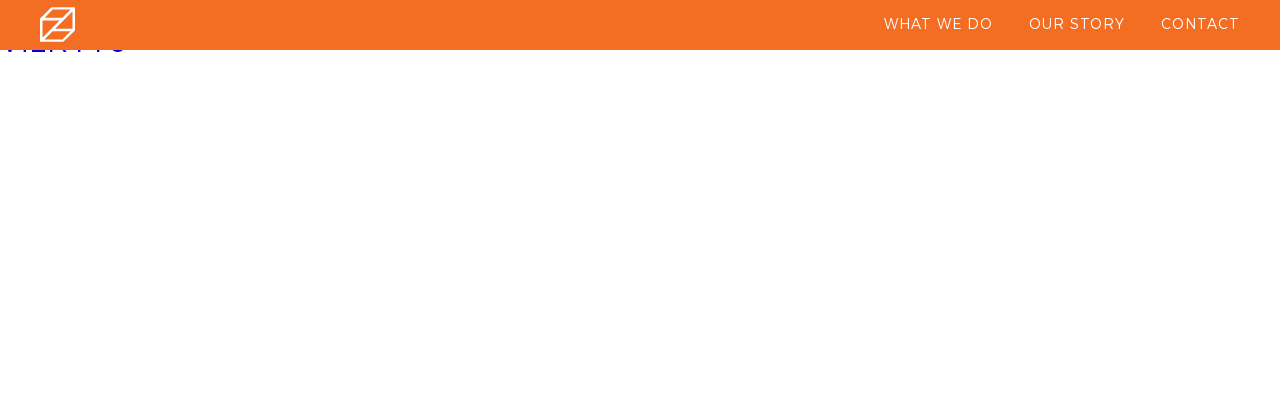

--- FILE ---
content_type: text/html; charset=UTF-8
request_url: https://zspace.com.au/project/zspace-vizrt-live-broadcast-graphics/vizrt10/
body_size: 13320
content:
      <script src="/wp-content/themes/zspace/build/init.min.js"></script>
	<!DOCTYPE html>
<html lang="en-US">
<head>
<meta charset="UTF-8">
<meta name="viewport" content="width=device-width, initial-scale=1">
<link rel="profile" href="http://gmpg.org/xfn/11">
<link rel="pingback" href="https://zspace.com.au/xmlrpc.php">

<script src="https://player.vimeo.com/api/player.js"></script>
<link href="https://fonts.googleapis.com/css?family=Roboto:100,300,400" rel="stylesheet">
<meta name='robots' content='index, follow, max-image-preview:large, max-snippet:-1, max-video-preview:-1' />

	<!-- This site is optimized with the Yoast SEO plugin v26.7 - https://yoast.com/wordpress/plugins/seo/ -->
	<title>VizRT10 - ZSpace</title>
	<link rel="canonical" href="https://zspace.com.au/project/zspace-vizrt-live-broadcast-graphics/vizrt10/" />
	<meta property="og:locale" content="en_US" />
	<meta property="og:type" content="article" />
	<meta property="og:title" content="VizRT10 - ZSpace" />
	<meta property="og:url" content="https://zspace.com.au/project/zspace-vizrt-live-broadcast-graphics/vizrt10/" />
	<meta property="og:site_name" content="ZSpace" />
	<meta property="og:image" content="https://zspace.com.au/project/zspace-vizrt-live-broadcast-graphics/vizrt10" />
	<meta property="og:image:width" content="1280" />
	<meta property="og:image:height" content="720" />
	<meta property="og:image:type" content="image/jpeg" />
	<meta name="twitter:card" content="summary_large_image" />
	<script type="application/ld+json" class="yoast-schema-graph">{"@context":"https://schema.org","@graph":[{"@type":"WebPage","@id":"https://zspace.com.au/project/zspace-vizrt-live-broadcast-graphics/vizrt10/","url":"https://zspace.com.au/project/zspace-vizrt-live-broadcast-graphics/vizrt10/","name":"VizRT10 - ZSpace","isPartOf":{"@id":"https://zspace.com.au/#website"},"primaryImageOfPage":{"@id":"https://zspace.com.au/project/zspace-vizrt-live-broadcast-graphics/vizrt10/#primaryimage"},"image":{"@id":"https://zspace.com.au/project/zspace-vizrt-live-broadcast-graphics/vizrt10/#primaryimage"},"thumbnailUrl":"https://zspace.com.au/wp-content/uploads/2017/09/VizRT10.jpg","datePublished":"2017-09-05T01:13:02+00:00","breadcrumb":{"@id":"https://zspace.com.au/project/zspace-vizrt-live-broadcast-graphics/vizrt10/#breadcrumb"},"inLanguage":"en-US","potentialAction":[{"@type":"ReadAction","target":["https://zspace.com.au/project/zspace-vizrt-live-broadcast-graphics/vizrt10/"]}]},{"@type":"ImageObject","inLanguage":"en-US","@id":"https://zspace.com.au/project/zspace-vizrt-live-broadcast-graphics/vizrt10/#primaryimage","url":"https://zspace.com.au/wp-content/uploads/2017/09/VizRT10.jpg","contentUrl":"https://zspace.com.au/wp-content/uploads/2017/09/VizRT10.jpg","width":1280,"height":720},{"@type":"BreadcrumbList","@id":"https://zspace.com.au/project/zspace-vizrt-live-broadcast-graphics/vizrt10/#breadcrumb","itemListElement":[{"@type":"ListItem","position":1,"name":"Home","item":"https://zspace.com.au/"},{"@type":"ListItem","position":2,"name":"ZSpace Vizrt Live Broadcast Graphics","item":"https://zspace.com.au/project/zspace-vizrt-live-broadcast-graphics/"},{"@type":"ListItem","position":3,"name":"VizRT10"}]},{"@type":"WebSite","@id":"https://zspace.com.au/#website","url":"https://zspace.com.au/","name":"ZSpace","description":"","potentialAction":[{"@type":"SearchAction","target":{"@type":"EntryPoint","urlTemplate":"https://zspace.com.au/?s={search_term_string}"},"query-input":{"@type":"PropertyValueSpecification","valueRequired":true,"valueName":"search_term_string"}}],"inLanguage":"en-US"}]}</script>
	<!-- / Yoast SEO plugin. -->


<link rel="alternate" title="oEmbed (JSON)" type="application/json+oembed" href="https://zspace.com.au/wp-json/oembed/1.0/embed?url=https%3A%2F%2Fzspace.com.au%2Fproject%2Fzspace-vizrt-live-broadcast-graphics%2Fvizrt10%2F" />
<link rel="alternate" title="oEmbed (XML)" type="text/xml+oembed" href="https://zspace.com.au/wp-json/oembed/1.0/embed?url=https%3A%2F%2Fzspace.com.au%2Fproject%2Fzspace-vizrt-live-broadcast-graphics%2Fvizrt10%2F&#038;format=xml" />
<style id='wp-img-auto-sizes-contain-inline-css' type='text/css'>
img:is([sizes=auto i],[sizes^="auto," i]){contain-intrinsic-size:3000px 1500px}
/*# sourceURL=wp-img-auto-sizes-contain-inline-css */
</style>
<style id='wp-emoji-styles-inline-css' type='text/css'>

	img.wp-smiley, img.emoji {
		display: inline !important;
		border: none !important;
		box-shadow: none !important;
		height: 1em !important;
		width: 1em !important;
		margin: 0 0.07em !important;
		vertical-align: -0.1em !important;
		background: none !important;
		padding: 0 !important;
	}
/*# sourceURL=wp-emoji-styles-inline-css */
</style>
<style id='wp-block-library-inline-css' type='text/css'>
:root{--wp-block-synced-color:#7a00df;--wp-block-synced-color--rgb:122,0,223;--wp-bound-block-color:var(--wp-block-synced-color);--wp-editor-canvas-background:#ddd;--wp-admin-theme-color:#007cba;--wp-admin-theme-color--rgb:0,124,186;--wp-admin-theme-color-darker-10:#006ba1;--wp-admin-theme-color-darker-10--rgb:0,107,160.5;--wp-admin-theme-color-darker-20:#005a87;--wp-admin-theme-color-darker-20--rgb:0,90,135;--wp-admin-border-width-focus:2px}@media (min-resolution:192dpi){:root{--wp-admin-border-width-focus:1.5px}}.wp-element-button{cursor:pointer}:root .has-very-light-gray-background-color{background-color:#eee}:root .has-very-dark-gray-background-color{background-color:#313131}:root .has-very-light-gray-color{color:#eee}:root .has-very-dark-gray-color{color:#313131}:root .has-vivid-green-cyan-to-vivid-cyan-blue-gradient-background{background:linear-gradient(135deg,#00d084,#0693e3)}:root .has-purple-crush-gradient-background{background:linear-gradient(135deg,#34e2e4,#4721fb 50%,#ab1dfe)}:root .has-hazy-dawn-gradient-background{background:linear-gradient(135deg,#faaca8,#dad0ec)}:root .has-subdued-olive-gradient-background{background:linear-gradient(135deg,#fafae1,#67a671)}:root .has-atomic-cream-gradient-background{background:linear-gradient(135deg,#fdd79a,#004a59)}:root .has-nightshade-gradient-background{background:linear-gradient(135deg,#330968,#31cdcf)}:root .has-midnight-gradient-background{background:linear-gradient(135deg,#020381,#2874fc)}:root{--wp--preset--font-size--normal:16px;--wp--preset--font-size--huge:42px}.has-regular-font-size{font-size:1em}.has-larger-font-size{font-size:2.625em}.has-normal-font-size{font-size:var(--wp--preset--font-size--normal)}.has-huge-font-size{font-size:var(--wp--preset--font-size--huge)}.has-text-align-center{text-align:center}.has-text-align-left{text-align:left}.has-text-align-right{text-align:right}.has-fit-text{white-space:nowrap!important}#end-resizable-editor-section{display:none}.aligncenter{clear:both}.items-justified-left{justify-content:flex-start}.items-justified-center{justify-content:center}.items-justified-right{justify-content:flex-end}.items-justified-space-between{justify-content:space-between}.screen-reader-text{border:0;clip-path:inset(50%);height:1px;margin:-1px;overflow:hidden;padding:0;position:absolute;width:1px;word-wrap:normal!important}.screen-reader-text:focus{background-color:#ddd;clip-path:none;color:#444;display:block;font-size:1em;height:auto;left:5px;line-height:normal;padding:15px 23px 14px;text-decoration:none;top:5px;width:auto;z-index:100000}html :where(.has-border-color){border-style:solid}html :where([style*=border-top-color]){border-top-style:solid}html :where([style*=border-right-color]){border-right-style:solid}html :where([style*=border-bottom-color]){border-bottom-style:solid}html :where([style*=border-left-color]){border-left-style:solid}html :where([style*=border-width]){border-style:solid}html :where([style*=border-top-width]){border-top-style:solid}html :where([style*=border-right-width]){border-right-style:solid}html :where([style*=border-bottom-width]){border-bottom-style:solid}html :where([style*=border-left-width]){border-left-style:solid}html :where(img[class*=wp-image-]){height:auto;max-width:100%}:where(figure){margin:0 0 1em}html :where(.is-position-sticky){--wp-admin--admin-bar--position-offset:var(--wp-admin--admin-bar--height,0px)}@media screen and (max-width:600px){html :where(.is-position-sticky){--wp-admin--admin-bar--position-offset:0px}}

/*# sourceURL=wp-block-library-inline-css */
</style><style id='global-styles-inline-css' type='text/css'>
:root{--wp--preset--aspect-ratio--square: 1;--wp--preset--aspect-ratio--4-3: 4/3;--wp--preset--aspect-ratio--3-4: 3/4;--wp--preset--aspect-ratio--3-2: 3/2;--wp--preset--aspect-ratio--2-3: 2/3;--wp--preset--aspect-ratio--16-9: 16/9;--wp--preset--aspect-ratio--9-16: 9/16;--wp--preset--color--black: #000000;--wp--preset--color--cyan-bluish-gray: #abb8c3;--wp--preset--color--white: #ffffff;--wp--preset--color--pale-pink: #f78da7;--wp--preset--color--vivid-red: #cf2e2e;--wp--preset--color--luminous-vivid-orange: #ff6900;--wp--preset--color--luminous-vivid-amber: #fcb900;--wp--preset--color--light-green-cyan: #7bdcb5;--wp--preset--color--vivid-green-cyan: #00d084;--wp--preset--color--pale-cyan-blue: #8ed1fc;--wp--preset--color--vivid-cyan-blue: #0693e3;--wp--preset--color--vivid-purple: #9b51e0;--wp--preset--gradient--vivid-cyan-blue-to-vivid-purple: linear-gradient(135deg,rgb(6,147,227) 0%,rgb(155,81,224) 100%);--wp--preset--gradient--light-green-cyan-to-vivid-green-cyan: linear-gradient(135deg,rgb(122,220,180) 0%,rgb(0,208,130) 100%);--wp--preset--gradient--luminous-vivid-amber-to-luminous-vivid-orange: linear-gradient(135deg,rgb(252,185,0) 0%,rgb(255,105,0) 100%);--wp--preset--gradient--luminous-vivid-orange-to-vivid-red: linear-gradient(135deg,rgb(255,105,0) 0%,rgb(207,46,46) 100%);--wp--preset--gradient--very-light-gray-to-cyan-bluish-gray: linear-gradient(135deg,rgb(238,238,238) 0%,rgb(169,184,195) 100%);--wp--preset--gradient--cool-to-warm-spectrum: linear-gradient(135deg,rgb(74,234,220) 0%,rgb(151,120,209) 20%,rgb(207,42,186) 40%,rgb(238,44,130) 60%,rgb(251,105,98) 80%,rgb(254,248,76) 100%);--wp--preset--gradient--blush-light-purple: linear-gradient(135deg,rgb(255,206,236) 0%,rgb(152,150,240) 100%);--wp--preset--gradient--blush-bordeaux: linear-gradient(135deg,rgb(254,205,165) 0%,rgb(254,45,45) 50%,rgb(107,0,62) 100%);--wp--preset--gradient--luminous-dusk: linear-gradient(135deg,rgb(255,203,112) 0%,rgb(199,81,192) 50%,rgb(65,88,208) 100%);--wp--preset--gradient--pale-ocean: linear-gradient(135deg,rgb(255,245,203) 0%,rgb(182,227,212) 50%,rgb(51,167,181) 100%);--wp--preset--gradient--electric-grass: linear-gradient(135deg,rgb(202,248,128) 0%,rgb(113,206,126) 100%);--wp--preset--gradient--midnight: linear-gradient(135deg,rgb(2,3,129) 0%,rgb(40,116,252) 100%);--wp--preset--font-size--small: 13px;--wp--preset--font-size--medium: 20px;--wp--preset--font-size--large: 36px;--wp--preset--font-size--x-large: 42px;--wp--preset--spacing--20: 0.44rem;--wp--preset--spacing--30: 0.67rem;--wp--preset--spacing--40: 1rem;--wp--preset--spacing--50: 1.5rem;--wp--preset--spacing--60: 2.25rem;--wp--preset--spacing--70: 3.38rem;--wp--preset--spacing--80: 5.06rem;--wp--preset--shadow--natural: 6px 6px 9px rgba(0, 0, 0, 0.2);--wp--preset--shadow--deep: 12px 12px 50px rgba(0, 0, 0, 0.4);--wp--preset--shadow--sharp: 6px 6px 0px rgba(0, 0, 0, 0.2);--wp--preset--shadow--outlined: 6px 6px 0px -3px rgb(255, 255, 255), 6px 6px rgb(0, 0, 0);--wp--preset--shadow--crisp: 6px 6px 0px rgb(0, 0, 0);}:where(.is-layout-flex){gap: 0.5em;}:where(.is-layout-grid){gap: 0.5em;}body .is-layout-flex{display: flex;}.is-layout-flex{flex-wrap: wrap;align-items: center;}.is-layout-flex > :is(*, div){margin: 0;}body .is-layout-grid{display: grid;}.is-layout-grid > :is(*, div){margin: 0;}:where(.wp-block-columns.is-layout-flex){gap: 2em;}:where(.wp-block-columns.is-layout-grid){gap: 2em;}:where(.wp-block-post-template.is-layout-flex){gap: 1.25em;}:where(.wp-block-post-template.is-layout-grid){gap: 1.25em;}.has-black-color{color: var(--wp--preset--color--black) !important;}.has-cyan-bluish-gray-color{color: var(--wp--preset--color--cyan-bluish-gray) !important;}.has-white-color{color: var(--wp--preset--color--white) !important;}.has-pale-pink-color{color: var(--wp--preset--color--pale-pink) !important;}.has-vivid-red-color{color: var(--wp--preset--color--vivid-red) !important;}.has-luminous-vivid-orange-color{color: var(--wp--preset--color--luminous-vivid-orange) !important;}.has-luminous-vivid-amber-color{color: var(--wp--preset--color--luminous-vivid-amber) !important;}.has-light-green-cyan-color{color: var(--wp--preset--color--light-green-cyan) !important;}.has-vivid-green-cyan-color{color: var(--wp--preset--color--vivid-green-cyan) !important;}.has-pale-cyan-blue-color{color: var(--wp--preset--color--pale-cyan-blue) !important;}.has-vivid-cyan-blue-color{color: var(--wp--preset--color--vivid-cyan-blue) !important;}.has-vivid-purple-color{color: var(--wp--preset--color--vivid-purple) !important;}.has-black-background-color{background-color: var(--wp--preset--color--black) !important;}.has-cyan-bluish-gray-background-color{background-color: var(--wp--preset--color--cyan-bluish-gray) !important;}.has-white-background-color{background-color: var(--wp--preset--color--white) !important;}.has-pale-pink-background-color{background-color: var(--wp--preset--color--pale-pink) !important;}.has-vivid-red-background-color{background-color: var(--wp--preset--color--vivid-red) !important;}.has-luminous-vivid-orange-background-color{background-color: var(--wp--preset--color--luminous-vivid-orange) !important;}.has-luminous-vivid-amber-background-color{background-color: var(--wp--preset--color--luminous-vivid-amber) !important;}.has-light-green-cyan-background-color{background-color: var(--wp--preset--color--light-green-cyan) !important;}.has-vivid-green-cyan-background-color{background-color: var(--wp--preset--color--vivid-green-cyan) !important;}.has-pale-cyan-blue-background-color{background-color: var(--wp--preset--color--pale-cyan-blue) !important;}.has-vivid-cyan-blue-background-color{background-color: var(--wp--preset--color--vivid-cyan-blue) !important;}.has-vivid-purple-background-color{background-color: var(--wp--preset--color--vivid-purple) !important;}.has-black-border-color{border-color: var(--wp--preset--color--black) !important;}.has-cyan-bluish-gray-border-color{border-color: var(--wp--preset--color--cyan-bluish-gray) !important;}.has-white-border-color{border-color: var(--wp--preset--color--white) !important;}.has-pale-pink-border-color{border-color: var(--wp--preset--color--pale-pink) !important;}.has-vivid-red-border-color{border-color: var(--wp--preset--color--vivid-red) !important;}.has-luminous-vivid-orange-border-color{border-color: var(--wp--preset--color--luminous-vivid-orange) !important;}.has-luminous-vivid-amber-border-color{border-color: var(--wp--preset--color--luminous-vivid-amber) !important;}.has-light-green-cyan-border-color{border-color: var(--wp--preset--color--light-green-cyan) !important;}.has-vivid-green-cyan-border-color{border-color: var(--wp--preset--color--vivid-green-cyan) !important;}.has-pale-cyan-blue-border-color{border-color: var(--wp--preset--color--pale-cyan-blue) !important;}.has-vivid-cyan-blue-border-color{border-color: var(--wp--preset--color--vivid-cyan-blue) !important;}.has-vivid-purple-border-color{border-color: var(--wp--preset--color--vivid-purple) !important;}.has-vivid-cyan-blue-to-vivid-purple-gradient-background{background: var(--wp--preset--gradient--vivid-cyan-blue-to-vivid-purple) !important;}.has-light-green-cyan-to-vivid-green-cyan-gradient-background{background: var(--wp--preset--gradient--light-green-cyan-to-vivid-green-cyan) !important;}.has-luminous-vivid-amber-to-luminous-vivid-orange-gradient-background{background: var(--wp--preset--gradient--luminous-vivid-amber-to-luminous-vivid-orange) !important;}.has-luminous-vivid-orange-to-vivid-red-gradient-background{background: var(--wp--preset--gradient--luminous-vivid-orange-to-vivid-red) !important;}.has-very-light-gray-to-cyan-bluish-gray-gradient-background{background: var(--wp--preset--gradient--very-light-gray-to-cyan-bluish-gray) !important;}.has-cool-to-warm-spectrum-gradient-background{background: var(--wp--preset--gradient--cool-to-warm-spectrum) !important;}.has-blush-light-purple-gradient-background{background: var(--wp--preset--gradient--blush-light-purple) !important;}.has-blush-bordeaux-gradient-background{background: var(--wp--preset--gradient--blush-bordeaux) !important;}.has-luminous-dusk-gradient-background{background: var(--wp--preset--gradient--luminous-dusk) !important;}.has-pale-ocean-gradient-background{background: var(--wp--preset--gradient--pale-ocean) !important;}.has-electric-grass-gradient-background{background: var(--wp--preset--gradient--electric-grass) !important;}.has-midnight-gradient-background{background: var(--wp--preset--gradient--midnight) !important;}.has-small-font-size{font-size: var(--wp--preset--font-size--small) !important;}.has-medium-font-size{font-size: var(--wp--preset--font-size--medium) !important;}.has-large-font-size{font-size: var(--wp--preset--font-size--large) !important;}.has-x-large-font-size{font-size: var(--wp--preset--font-size--x-large) !important;}
/*# sourceURL=global-styles-inline-css */
</style>

<style id='classic-theme-styles-inline-css' type='text/css'>
/*! This file is auto-generated */
.wp-block-button__link{color:#fff;background-color:#32373c;border-radius:9999px;box-shadow:none;text-decoration:none;padding:calc(.667em + 2px) calc(1.333em + 2px);font-size:1.125em}.wp-block-file__button{background:#32373c;color:#fff;text-decoration:none}
/*# sourceURL=/wp-includes/css/classic-themes.min.css */
</style>
<link rel='stylesheet' id='starter-stylesheet-css' href='https://zspace.com.au/wp-content/themes/zspace/build/mini-style.css?ver=201411181035' type='text/css' media='all' />
<script type="text/javascript" src="https://zspace.com.au/wp-includes/js/jquery/jquery.min.js?ver=3.7.1" id="jquery-core-js"></script>
<script type="text/javascript" src="https://zspace.com.au/wp-includes/js/jquery/jquery-migrate.min.js?ver=3.4.1" id="jquery-migrate-js"></script>
<script type="text/javascript" src="https://zspace.com.au/wp-content/themes/zspace/build/modernizr.min.js?ver=2.8.3" id="starter-modernizr-js"></script>
<link rel="https://api.w.org/" href="https://zspace.com.au/wp-json/" /><link rel="alternate" title="JSON" type="application/json" href="https://zspace.com.au/wp-json/wp/v2/media/937" /><link rel='shortlink' href='https://zspace.com.au/?p=937' />
</head>
<body class="attachment wp-singular attachment-template-default single single-attachment postid-937 attachmentid-937 attachment-jpeg wp-theme-zspace">
  <script>
      var _gaq = _gaq || [];
    _gaq.push(['_setAccount', 'UA-41471261-1']);
    _gaq.push(['_trackPageview']);

    (function() {
      var ga = document.createElement('script'); ga.type = 'text/javascript'; ga.async = true;
      ga.src = ('https:' == document.location.protocol ? 'https://ssl' : 'http://www') + '.google-analytics.com/ga.js';
      var s = document.getElementsByTagName('script')[0]; s.parentNode.insertBefore(ga, s);
    })();
  </script>
	<svg style="position: absolute; width: 0; height: 0; overflow: hidden;" version="1.1" xmlns="http://www.w3.org/2000/svg" xmlns:xlink="http://www.w3.org/1999/xlink">
<defs>
<symbol id="icon-linkedin-with-circle" viewBox="0 0 32 32">
<title>linkedin-with-circle</title>
<path class="path1" d="M16 0.64c-8.483 0-15.36 6.877-15.36 15.36s6.877 15.36 15.36 15.36 15.36-6.877 15.36-15.36-6.877-15.36-15.36-15.36zM12.24 22.366h-3.11v-10.010h3.11v10.010zM10.666 11.128c-0.982 0-1.618-0.696-1.618-1.557 0-0.878 0.654-1.554 1.658-1.554s1.618 0.675 1.637 1.554c0 0.861-0.634 1.557-1.677 1.557zM23.6 22.366h-3.11v-5.547c0-1.291-0.451-2.168-1.576-2.168-0.859 0-1.37 0.594-1.595 1.165-0.083 0.203-0.104 0.491-0.104 0.778v5.771h-3.112v-6.816c0-1.25-0.040-2.294-0.082-3.194h2.702l0.142 1.39h0.062c0.41-0.653 1.413-1.616 3.091-1.616 2.046 0 3.581 1.371 3.581 4.318v5.918z"></path>
</symbol>
<symbol id="icon-plus" viewBox="0 0 32 32">
<title>plus</title>
<path class="path1" d="M25.6 16c0 0.885-0.077 1.6-0.962 1.6h-7.038v7.038c0 0.883-0.715 0.962-1.6 0.962s-1.6-0.078-1.6-0.962v-7.038h-7.038c-0.883 0-0.962-0.715-0.962-1.6s0.078-1.6 0.962-1.6h7.038v-7.038c0-0.885 0.715-0.962 1.6-0.962s1.6 0.077 1.6 0.962v7.038h7.038c0.885 0 0.962 0.715 0.962 1.6z"></path>
</symbol>
<symbol id="icon-search" viewBox="0 0 32 32">
<title>search</title>
<path class="path1" d="M31.008 27.231l-7.58-6.447c-0.784-0.705-1.622-1.029-2.299-0.998 1.789-2.096 2.87-4.815 2.87-7.787 0-6.627-5.373-12-12-12s-12 5.373-12 12 5.373 12 12 12c2.972 0 5.691-1.081 7.787-2.87-0.031 0.677 0.293 1.515 0.998 2.299l6.447 7.58c1.104 1.226 2.907 1.33 4.007 0.23s0.997-2.903-0.23-4.007zM12 20c-4.418 0-8-3.582-8-8s3.582-8 8-8 8 3.582 8 8-3.582 8-8 8z"></path>
</symbol>
<symbol id="icon-arrow-up2" viewBox="0 0 32 32">
<title>arrow-up2</title>
<path class="path1" d="M27.414 12.586l-10-10c-0.781-0.781-2.047-0.781-2.828 0l-10 10c-0.781 0.781-0.781 2.047 0 2.828s2.047 0.781 2.828 0l6.586-6.586v19.172c0 1.105 0.895 2 2 2s2-0.895 2-2v-19.172l6.586 6.586c0.39 0.39 0.902 0.586 1.414 0.586s1.024-0.195 1.414-0.586c0.781-0.781 0.781-2.047 0-2.828z"></path>
</symbol>
<symbol id="icon-mail4" viewBox="0 0 32 32">
<title>mail4</title>
<path class="path1" d="M16 0c-8.837 0-16 7.163-16 16s7.163 16 16 16 16-7.163 16-16-7.163-16-16-16zM8 8h16c0.286 0 0.563 0.061 0.817 0.177l-8.817 10.286-8.817-10.287c0.254-0.116 0.531-0.177 0.817-0.177zM6 22v-12c0-0.042 0.002-0.084 0.004-0.125l5.864 6.842-5.8 5.8c-0.045-0.167-0.069-0.34-0.069-0.517zM24 24h-16c-0.177 0-0.35-0.024-0.517-0.069l5.691-5.691 2.826 3.297 2.826-3.297 5.691 5.691c-0.167 0.045-0.34 0.069-0.517 0.069zM26 22c0 0.177-0.024 0.35-0.069 0.517l-5.8-5.8 5.865-6.842c0.003 0.041 0.004 0.083 0.004 0.125v12z"></path>
</symbol>
<symbol id="icon-facebook" viewBox="0 0 32 32">
<title>facebook</title>
<path class="path1" d="M19 6h5v-6h-5c-3.86 0-7 3.14-7 7v3h-4v6h4v16h6v-16h5l1-6h-6v-3c0-0.542 0.458-1 1-1z"></path>
</symbol>
<symbol id="icon-twitter" viewBox="0 0 32 32">
<title>twitter</title>
<path class="path1" d="M32 7.075c-1.175 0.525-2.444 0.875-3.769 1.031 1.356-0.813 2.394-2.1 2.887-3.631-1.269 0.75-2.675 1.3-4.169 1.594-1.2-1.275-2.906-2.069-4.794-2.069-3.625 0-6.563 2.938-6.563 6.563 0 0.512 0.056 1.012 0.169 1.494-5.456-0.275-10.294-2.888-13.531-6.862-0.563 0.969-0.887 2.1-0.887 3.3 0 2.275 1.156 4.287 2.919 5.463-1.075-0.031-2.087-0.331-2.975-0.819 0 0.025 0 0.056 0 0.081 0 3.181 2.263 5.838 5.269 6.437-0.55 0.15-1.131 0.231-1.731 0.231-0.425 0-0.831-0.044-1.237-0.119 0.838 2.606 3.263 4.506 6.131 4.563-2.25 1.762-5.075 2.813-8.156 2.813-0.531 0-1.050-0.031-1.569-0.094 2.913 1.869 6.362 2.95 10.069 2.95 12.075 0 18.681-10.006 18.681-18.681 0-0.287-0.006-0.569-0.019-0.85 1.281-0.919 2.394-2.075 3.275-3.394z"></path>
</symbol>
<symbol id="icon-vimeo" viewBox="0 0 32 32">
<title>vimeo</title>
<path class="path1" d="M31.988 8.563c-0.144 3.113-2.319 7.381-6.525 12.794-4.35 5.65-8.031 8.481-11.044 8.481-1.863 0-3.444-1.719-4.731-5.163-0.863-3.156-1.719-6.313-2.581-9.469-0.956-3.444-1.981-5.162-3.081-5.162-0.237 0-1.075 0.506-2.513 1.506l-1.506-1.938c1.581-1.387 3.138-2.775 4.669-4.162 2.106-1.819 3.688-2.775 4.744-2.875 2.487-0.237 4.025 1.463 4.6 5.106 0.619 3.931 1.050 6.375 1.294 7.331 0.719 3.263 1.506 4.894 2.369 4.894 0.669 0 1.675-1.056 3.019-3.175 1.337-2.113 2.056-3.725 2.156-4.831 0.194-1.825-0.525-2.744-2.156-2.744-0.769 0-1.556 0.175-2.369 0.525 1.575-5.15 4.575-7.65 9.012-7.506 3.281 0.087 4.831 2.219 4.644 6.388z"></path>
</symbol>



<!-- NEW ICONS -->

<symbol viewBox="0 0 36.33 36.33" id="linkedIn"><title>linkedIn</title><path class="cls-1" d="M73.24,582.47A18.16,18.16,0,1,0,91.4,600.63,18.16,18.16,0,0,0,73.24,582.47ZM69,609H66V597h3v12Zm-1.71-13.67a2.18,2.18,0,1,1,2.18-2.18A2.18,2.18,0,0,1,67.29,595.33ZM83,609H80v-5.81c0-1.4-.42-3.2-2.35-3.2S75,601.51,75,603.08V609H72V597h3v1.76c0-.94,1.8-2,3.62-2,3.8,0,4.38,2.44,4.38,5.69V609Z" transform="translate(-55.07 -582.47)"/></symbol>


<symbol viewBox="0 0 68.36 136.72" id="back-to-top"><title>back-to-top</title><polygon class="cls-1" points="68.36 0 0 68.36 68.36 136.72 68.36 0"/><path class="cls-2" d="M416.62,323.06l-12-11.93a1.77,1.77,0,0,0-3,0l-12,12a1.73,1.73,0,1,0,2.45,2.45l9.32-9.29V336.5a1.75,1.75,0,1,0,3.5,0V316.27l9.27,9.24A1.73,1.73,0,0,0,416.62,323.06Z" transform="translate(-363.42 -255.89)"/></symbol>

<symbol viewBox="0 0 44.29 39.58" id="close"><title>close</title><path class="cls-1" d="M172.85,326L191,310a2.17,2.17,0,0,0-2.87-3.24l-18.55,16.37L151,306.77a2.17,2.17,0,0,0-2.87,3.24l18.15,16-18.15,16a2.17,2.17,0,0,0,2.87,3.24l18.55-16.37,18.55,16.37A2.17,2.17,0,0,0,191,342Z" transform="translate(-147.44 -306.23)"/></symbol>

<symbol viewBox="0 0 16.06 16" id="dot-active"><title>dot-active</title><path class="cls-1" d="M968.11,768.53a7.5,7.5,0,1,1-7.53,7.5A7.52,7.52,0,0,1,968.11,768.53Z" transform="translate(-960.08 -768.03)"/><path class="cls-2" d="M968.11,773A3.07,3.07,0,1,1,965,776,3.07,3.07,0,0,1,968.11,773Z" transform="translate(-960.08 -768.03)"/></symbol>

<symbol viewBox="0 0 16.06 16" id="dot"><title>dot</title><path class="cls-1" d="M1047,768.53a7.5,7.5,0,1,1-7.53,7.5A7.52,7.52,0,0,1,1047,768.53Z" transform="translate(-1038.93 -768.03)"/></symbol>

<symbol viewBox="0 0 36.33 36.33" id="email"><title>email</title><path class="cls-1" d="M120.36,582.47a18.16,18.16,0,1,0,18.16,18.16A18.16,18.16,0,0,0,120.36,582.47ZM131,606.15a1.81,1.81,0,0,1-1.83,1.85H112.41c-1,0-1.41-.82-1.41-1.85v-8l7.61,4.3a5.07,5.07,0,0,0,2.24.55,5.75,5.75,0,0,0,2.37-.55l7.79-4.3v8Zm0-10.69-9.18,5a1.69,1.69,0,0,1-1,.22,1.23,1.23,0,0,1-.84-0.22l-9-5v0a1.38,1.38,0,0,1,1.61-1.44H129c1,0,2,.45,2,1.44v0Z" transform="translate(-102.2 -582.47)"/></symbol>

<symbol viewBox="0 0 13.49 27.92" id="facebook"><title>facebook</title><path class="cls-1" d="M65.91,715.91h-6V702.45h-3v-5h3v-3c0-4.06,1.69-6.48,6.48-6.48h4v5h-2.5c-1.87,0-2,.7-2,2v2.5h4.52l-0.53,5h-4v13.46Z" transform="translate(-56.94 -687.99)"/></symbol>

<symbol viewBox="0 0 185.26 185.25" id="large-logo"><title>large-logo</title><polygon class="cls-1" points="185.26 0 0 185.25 0 34.11 34.12 0 185.26 0"/><path class="cls-2" d="M127.17,100.32v0s0-.09,0-0.13,0-.11,0-0.17V72.22c0-.05,0-0.11,0-0.16V71.89l0-.09,0-.07,0-.08,0-.07,0-.08,0-.07,0-.08,0-.06-0.07-.09,0,0a1.67,1.67,0,0,0-.24-0.24l0,0-0.1-.07-0.05,0-0.09-.05-0.06,0-0.08,0-0.07,0-0.09,0-0.07,0-0.09,0H97.76a1.67,1.67,0,0,0-1.18.49L82.69,84.92a1.67,1.67,0,0,0-.42.7h0c0,0.05,0,.1,0,0.15v0s0,0.09,0,.13,0,0.11,0,.17v27.78h0q0,0.08,0,.16v0.16l0,0.09,0,0.07,0,0.08,0,0.07,0,0.08,0,0.07,0,0.08,0,0.06,0.07,0.09,0,0a1.68,1.68,0,0,0,.24.24l0,0,0.1,0.07,0.05,0,0.09,0.05,0.06,0,0.08,0,0.07,0,0.09,0,0.07,0,0.09,0h28.1a1.67,1.67,0,0,0,1.18-.49l13.88-13.88A1.66,1.66,0,0,0,127.17,100.32ZM85.53,87.77h22.09L85.53,109.86V87.77Zm27.27-.47,0,0,11-11V98.33H101.78ZM98.45,73.88h23.06L111,84.44H87.89ZM111,112.22H87.89l10.56-10.56h23.06Z" transform="translate(-42 -40)"/></symbol>

<symbol viewBox="0 0 36.33 36.33" id="linkedIn"><title>linkedIn</title><path class="cls-1" d="M73.24,582.47A18.16,18.16,0,1,0,91.4,600.63,18.16,18.16,0,0,0,73.24,582.47ZM69,609H66V597h3v12Zm-1.71-13.67a2.18,2.18,0,1,1,2.18-2.18A2.18,2.18,0,0,1,67.29,595.33ZM83,609H80v-5.81c0-1.4-.42-3.2-2.35-3.2S75,601.51,75,603.08V609H72V597h3v1.76c0-.94,1.8-2,3.62-2,3.8,0,4.38,2.44,4.38,5.69V609Z" transform="translate(-55.07 -582.47)"/></symbol>

<symbol viewBox="0 0 37.16 37.16" id="logo-simple"><title>logo-simple</title><path class="cls-1" d="M93.79,479.1v0s0-.07,0-0.11,0-.09,0-0.14V455.89s0-.09,0-0.14v-0.13l0-.07,0-.06,0-.07,0-.06,0-.07,0-.06,0-.07,0,0L93.53,455l0,0a1.38,1.38,0,0,0-.2-0.2l0,0-0.08-.06,0,0-0.07,0-0.05,0-0.07,0-0.05,0-0.07,0H92.78l-0.07,0H69.5a1.38,1.38,0,0,0-1,.4L57.06,466.38a1.37,1.37,0,0,0-.35.58h0l0,0.13v0s0,0.07,0,.11,0,0.09,0,.14V490.3h0s0,0.09,0,.13v0.13l0,0.07,0,0.06,0,0.07,0,0.06,0,0.07,0,0.06,0,0.07,0,0,0.06,0.08,0,0a1.38,1.38,0,0,0,.2.2l0,0,0.08,0.06,0,0,0.07,0,0.05,0,0.07,0,0.05,0,0.07,0h0.06l0.07,0H81a1.38,1.38,0,0,0,1-.4L93.41,479.8A1.37,1.37,0,0,0,93.79,479.1ZM59.41,468.73H77.65L59.41,487V468.73Zm22.52-.39,0,0,9.11-9.11v18.24H72.82ZM70.07,457.27h19L80.4,466h-19ZM80.4,488.92h-19l8.72-8.72h19Z" transform="translate(-56.66 -454.51)"/></symbol>

<symbol viewBox="0 0 51.71 40" id="open-menu"><title>open-menu</title><path class="cls-1" d="M53.42,310.31h47.46a2.14,2.14,0,0,0,0-4.29H53.42A2.14,2.14,0,0,0,53.42,310.31Zm47.46,31.43H53.42a2.14,2.14,0,0,0,0,4.29h47.46A2.14,2.14,0,0,0,100.88,341.73Zm0-17.86H53.42a2.14,2.14,0,0,0,0,4.29h47.46A2.14,2.14,0,0,0,100.88,323.88Z" transform="translate(-51.3 -306.02)"/></symbol>

<symbol viewBox="0 0 16.01 16.14" id="search"><title>search</title><path class="cls-1" d="M396.82,600.5l-4.46-4.5,0,0a6.17,6.17,0,1,0-5,2.6,6.11,6.11,0,0,0,3.64-1.2l0,0,4.46,4.51a1,1,0,0,0,1.41,0A1,1,0,0,0,396.82,600.5Zm-9.54-3.74a4.45,4.45,0,1,1,4.41-4.45A4.43,4.43,0,0,1,387.28,596.76Z" transform="translate(-381.11 -586.08)"/></symbol>

<symbol viewBox="0 0 131.4 131.39" id="small-logo"><title>small-logo</title><polygon class="cls-1" points="131.4 0 0 131.39 0 24.08 24.09 0 131.4 0"/><path class="cls-2" d="M333.33,82.69v0s0-.06,0-0.09,0-.08,0-0.12V62.73s0-.08,0-0.12V62.39l0-.06,0,0,0-.06,0,0,0-.06,0,0,0-.07,0,0a1.19,1.19,0,0,0-.17-0.17l0,0-0.07-.05,0,0-0.06,0,0,0-0.06,0,0,0-0.06,0h0l-0.06,0h-20a1.18,1.18,0,0,0-.84.35l-9.86,9.86a1.18,1.18,0,0,0-.3.5h0l0,0.11v0s0,0.06,0,.09,0,0.08,0,.12V92.32h0s0,0.08,0,.11v0.11l0,0.06v0.05l0,0.06,0,0,0,0.06,0,0,0,0.06,0,0,0,0.07,0,0a1.19,1.19,0,0,0,.17.17l0,0,0.07,0.05,0,0,0.06,0,0,0,0.06,0,0,0,0.06,0h0l0.06,0h20a1.18,1.18,0,0,0,.84-0.35L333,83.3A1.18,1.18,0,0,0,333.33,82.69Zm-29.56-8.91h15.68L303.77,89.46V73.78Zm19.36-.34,0,0L331,65.59V81.27H315.31Zm-10.2-9.53h16.38l-7.49,7.49H305.45Zm8.88,27.22H305.45l7.49-7.49h16.38Z" transform="translate(-273 -40)"/></symbol>

<symbol viewBox="0 0 31.81 25.85" id="twitter"><title>twitter</title><path class="cls-1" d="M168.71,693.59a13,13,0,0,1-3.75,1,6.55,6.55,0,0,0,2.87-3.61,13.06,13.06,0,0,1-4.14,1.58,6.53,6.53,0,0,0-11.12,6,18.53,18.53,0,0,1-13.45-6.82,6.53,6.53,0,0,0,2,8.71,6.5,6.5,0,0,1-3-.82s0,0.05,0,.08a6.53,6.53,0,0,0,5.23,6.4,6.54,6.54,0,0,1-2.95.11,6.53,6.53,0,0,0,6.1,4.53,13.09,13.09,0,0,1-8.1,2.79,13.24,13.24,0,0,1-1.56-.09,18.47,18.47,0,0,0,10,2.93c12,0,18.57-9.94,18.57-18.57q0-.42,0-0.84A13.26,13.26,0,0,0,168.71,693.59Z" transform="translate(-136.9 -690.53)"/></symbol>

<symbol viewBox="0 0 193 193" id="video-play"><title>video-play</title><path class="cls-1" d="M191.72,1203.58a96.5,96.5,0,1,1,96.5-96.5A96.61,96.61,0,0,1,191.72,1203.58Zm0-188a91.5,91.5,0,1,0,91.5,91.5A91.6,91.6,0,0,0,191.72,1015.58Z" transform="translate(-95.22 -1010.58)"/><path class="cls-2" d="M158.78,1146.58a5.56,5.56,0,0,1-3-.88,5.5,5.5,0,0,1-2.55-4.65v-67.93a5.55,5.55,0,0,1,7.89-5l73.88,34a5.52,5.52,0,0,1,0,10l-73.88,34A5.59,5.59,0,0,1,158.78,1146.58Zm0-74a0.56,0.56,0,0,0-.31.09,0.5,0.5,0,0,0-.25.44V1141a0.5,0.5,0,0,0,.25.44,0.56,0.56,0,0,0,.55,0l73.88-34a0.52,0.52,0,0,0,0-1l-73.88-34A0.58,0.58,0,0,0,158.78,1072.59Z" transform="translate(-95.22 -1010.58)"/></symbol>

<symbol viewBox="0 0 27.43 23.66" id="vimeo"><title>vimeo</title><path class="cls-1" d="M117.27,696a3.94,3.94,0,0,0-.51-3.22c-1-1.25-3.1-1.3-4.54-1.08a9.52,9.52,0,0,0-6.5,6.13c2.39-.18,3.65.17,3.42,2.81a9.68,9.68,0,0,1-1.28,3.47c-0.72,1.34-2.06,4-3.83,2.07-1.59-1.7-1.47-5-1.83-7.12a29.79,29.79,0,0,0-.81-4c-0.34-1.08-1.13-2.37-2.09-2.65a4.27,4.27,0,0,0-3.06.61c-2.39,1.4-4.21,3.4-6.28,5.05v0.15c0.41,0.39.52,1,1.12,1.12,1.42,0.21,2.78-1.33,3.72.27a16.44,16.44,0,0,1,1.12,3.1c0.49,1.4.87,2.93,1.28,4.54,0.68,2.73,1.52,6.81,3.88,7.81,1.2,0.51,3-.17,3.93-0.72a21.93,21.93,0,0,0,6.07-5.76A39.21,39.21,0,0,0,117.27,696Z" transform="translate(-89.95 -691.62)"/></symbol>

<symbol viewBox="0 0 33.55 39.4" id="zspace-other-circles"><title>zspace-other-circles</title><path class="cls-1" d="M201.65,470.16a16.77,16.77,0,1,0-33.29,2.93,16.77,16.77,0,1,0,33,0A16.81,16.81,0,0,0,201.65,470.16Zm-16.77-14.31a14.33,14.33,0,0,1,13.85,10.71,16.76,16.76,0,0,0-27.69,0A14.33,14.33,0,0,1,184.88,455.86Zm14,17.23a14.31,14.31,0,0,1-28,0A14.31,14.31,0,0,1,198.88,473.09Zm-14,17.23A14.33,14.33,0,0,1,171,479.62a16.76,16.76,0,0,0,27.69,0A14.33,14.33,0,0,1,184.88,490.33Z" transform="translate(-168.11 -453.39)"/></symbol>

<symbol viewBox="0 0 33.1 39.06" id="zspace-other-tri"><title>zspace-other-tri</title><path class="cls-1" d="M146,455.31a3,3,0,0,0,0-.39V455h-0.1s-0.07-.3-0.14-0.42l-0.08-.14a1.34,1.34,0,0,0-.11-0.17l-0.06-.05-0.12-.1a1.24,1.24,0,0,0-.22-0.13l-0.14-.05a1.23,1.23,0,0,0-.27,0s-0.06,0-.09,0H114.15s-0.05,0-.08,0a1.21,1.21,0,0,0-.29,0l-0.13,0a1.2,1.2,0,0,0-.22.12l-0.12.09-0.06,0a1.22,1.22,0,0,0-.11.15s-0.06.12-.08,0.16-0.13.42-.15,0.42H113v-0.08a2.89,2.89,0,0,0,0,.39,1.17,1.17,0,0,0,0,.14,1.19,1.19,0,0,0,0,.17l15.26,36.55a1.23,1.23,0,0,0,.16.27l0,0a1.25,1.25,0,0,0,.3.26l0.1,0a1.24,1.24,0,0,0,.27.1s0,0,.05,0a1.29,1.29,0,0,0,.24,0h0a1.29,1.29,0,0,0,.24,0l0.05,0a1.26,1.26,0,0,0,.27-0.11l0.1-.05a1.26,1.26,0,0,0,.3-0.26l0,0a1.24,1.24,0,0,0,.17-0.27l15.26-36.55A6.14,6.14,0,0,1,146,455.31Zm-18,6.63v23.47l-11.7-28Zm9.27-5-7.86,3.21L120.85,457H138Zm-6.27,5,11.71-4.55-11.71,28V461.94Z" transform="translate(-112.9 -453.94)"/></symbol>

</defs>
</svg>
	<div id="page" class="hfeed site">
		<div class="off-menu-before"></div>
		<nav class="off-menu" id="menu-1">
			<div class="contact-info">
				<a class="nav" href="/#what-we-do">What We Do</a>
				<a class="nav" href="/#our-story">Our Story</a>
				<h5>Z Space</h5>
				<p class="address">
					Suite 3.07<br>
					77 Dunning Ave<br>
					Rosebery, NSW 2018<br>
					Australia<br>
				</p>
				<p>
					<a href="tel:+61292126777">+61 2 9212 6777</a><br>
					<a href="mailto:info@zspace.com.au">info@zspace.com.au</a>
				</p>
				<p class="social-icons">
					<a href="https://www.facebook.com/ZSPACE-147399488608558/" class="facebook">
						<svg class="icon icon-facebook">
							<use xlink:href="#icon-facebook"></use>
						</svg>
					</a>
					<a href="https://vimeo.com/zspace" class="vimeo">
						<svg class="icon icon-vimeo">
							<use xlink:href="#icon-vimeo"></use>
						</svg>
					</a>
					<a href="https://twitter.com/zSpace" class="twitter">
						<svg class="icon icon-twitter">
							<use xlink:href="#icon-twitter"></use>
						</svg>
					</a>
				</p>
				<p>
					<small>
						&copy;2026 ZSPACE<br>
						<a href="/privacy" class="privacy">Privacy</a>
					</small>
				</p>
			</div>
			<a href="#0" id="offNavClose" class="offNavClose">
				<svg class="icon close">
					<use xlink:href="#close"></use>
				</svg>
			</a>
		</nav>

		<a class="skip-link screen-reader-text" href="#content">Skip to content</a>
			
					<header id="masthead" class="site-header" role="banner">
						<div class="site-branding-inner">

							<h1 class="title">
								<a href="https://zspace.com.au/" rel="home">
									<span class="screen-reader-text">ZSpace</span>
									<img src="https://zspace.com.au/wp-content/themes/zspace/img/svg/logo-simple.svg" onerror="this.src='https://zspace.com.au/wp-content/themes/zspace/img/zspace-logo-inner.png" alt="ZSpace'; this.onerror=null;">
								</a>
							</h1>

              <a href="#0" class="nav-toggle" id="nav-toggle">
    						<svg class="icon open-menu">
    							<use xlink:href="#open-menu"></use>
    						</svg>
    					</a>

              <nav id="main-menu" class="main-menu">
    						<a href="/#what-we-do">What We Do</a>
    						<a href="/#our-story">Our Story</a>
    						<a href="/#contact">Contact</a>
    					</nav>

						</div><!-- .site-branding -->
					</header><!-- #masthead -->
				
			<div class="header-fix"></div>
			<div class="nav-push">

	<section id="primary" class="content-area">
		<main id="main" class="site-main" role="main">
		
										<article>
					<a href="https://zspace.com.au/project/zspace-vizrt-live-broadcast-graphics/vizrt10/">
						<h2>
							VizRT10						</h2>
					</a>
				</article>
			
			
		
		</main><!-- #main -->
			</section><!-- #primary -->


    </div>  </div>   <script type="speculationrules">
{"prefetch":[{"source":"document","where":{"and":[{"href_matches":"/*"},{"not":{"href_matches":["/wp-*.php","/wp-admin/*","/wp-content/uploads/*","/wp-content/*","/wp-content/plugins/*","/wp-content/themes/zspace/*","/*\\?(.+)"]}},{"not":{"selector_matches":"a[rel~=\"nofollow\"]"}},{"not":{"selector_matches":".no-prefetch, .no-prefetch a"}}]},"eagerness":"conservative"}]}
</script>
<script type="text/javascript" id="zspace-load-projects-js-extra">
/* <![CDATA[ */
var project_vars = {"siteUrl":"https://zspace.com.au"};
//# sourceURL=zspace-load-projects-js-extra
/* ]]> */
</script>
<script type="text/javascript" src="https://zspace.com.au/wp-content/themes/zspace/ajax_load/zspace-load-projects.js?ver=1" id="zspace-load-projects-js"></script>
<script type="text/javascript" src="https://zspace.com.au/wp-includes/js/comment-reply.min.js?ver=6.9" id="comment-reply-js" async="async" data-wp-strategy="async" fetchpriority="low"></script>
<script type="text/javascript" src="https://zspace.com.au/wp-content/themes/zspace/build/production.min.js?ver=201411181035" id="starter-js-js"></script>
<script id="wp-emoji-settings" type="application/json">
{"baseUrl":"https://s.w.org/images/core/emoji/17.0.2/72x72/","ext":".png","svgUrl":"https://s.w.org/images/core/emoji/17.0.2/svg/","svgExt":".svg","source":{"concatemoji":"https://zspace.com.au/wp-includes/js/wp-emoji-release.min.js?ver=6.9"}}
</script>
<script type="module">
/* <![CDATA[ */
/*! This file is auto-generated */
const a=JSON.parse(document.getElementById("wp-emoji-settings").textContent),o=(window._wpemojiSettings=a,"wpEmojiSettingsSupports"),s=["flag","emoji"];function i(e){try{var t={supportTests:e,timestamp:(new Date).valueOf()};sessionStorage.setItem(o,JSON.stringify(t))}catch(e){}}function c(e,t,n){e.clearRect(0,0,e.canvas.width,e.canvas.height),e.fillText(t,0,0);t=new Uint32Array(e.getImageData(0,0,e.canvas.width,e.canvas.height).data);e.clearRect(0,0,e.canvas.width,e.canvas.height),e.fillText(n,0,0);const a=new Uint32Array(e.getImageData(0,0,e.canvas.width,e.canvas.height).data);return t.every((e,t)=>e===a[t])}function p(e,t){e.clearRect(0,0,e.canvas.width,e.canvas.height),e.fillText(t,0,0);var n=e.getImageData(16,16,1,1);for(let e=0;e<n.data.length;e++)if(0!==n.data[e])return!1;return!0}function u(e,t,n,a){switch(t){case"flag":return n(e,"\ud83c\udff3\ufe0f\u200d\u26a7\ufe0f","\ud83c\udff3\ufe0f\u200b\u26a7\ufe0f")?!1:!n(e,"\ud83c\udde8\ud83c\uddf6","\ud83c\udde8\u200b\ud83c\uddf6")&&!n(e,"\ud83c\udff4\udb40\udc67\udb40\udc62\udb40\udc65\udb40\udc6e\udb40\udc67\udb40\udc7f","\ud83c\udff4\u200b\udb40\udc67\u200b\udb40\udc62\u200b\udb40\udc65\u200b\udb40\udc6e\u200b\udb40\udc67\u200b\udb40\udc7f");case"emoji":return!a(e,"\ud83e\u1fac8")}return!1}function f(e,t,n,a){let r;const o=(r="undefined"!=typeof WorkerGlobalScope&&self instanceof WorkerGlobalScope?new OffscreenCanvas(300,150):document.createElement("canvas")).getContext("2d",{willReadFrequently:!0}),s=(o.textBaseline="top",o.font="600 32px Arial",{});return e.forEach(e=>{s[e]=t(o,e,n,a)}),s}function r(e){var t=document.createElement("script");t.src=e,t.defer=!0,document.head.appendChild(t)}a.supports={everything:!0,everythingExceptFlag:!0},new Promise(t=>{let n=function(){try{var e=JSON.parse(sessionStorage.getItem(o));if("object"==typeof e&&"number"==typeof e.timestamp&&(new Date).valueOf()<e.timestamp+604800&&"object"==typeof e.supportTests)return e.supportTests}catch(e){}return null}();if(!n){if("undefined"!=typeof Worker&&"undefined"!=typeof OffscreenCanvas&&"undefined"!=typeof URL&&URL.createObjectURL&&"undefined"!=typeof Blob)try{var e="postMessage("+f.toString()+"("+[JSON.stringify(s),u.toString(),c.toString(),p.toString()].join(",")+"));",a=new Blob([e],{type:"text/javascript"});const r=new Worker(URL.createObjectURL(a),{name:"wpTestEmojiSupports"});return void(r.onmessage=e=>{i(n=e.data),r.terminate(),t(n)})}catch(e){}i(n=f(s,u,c,p))}t(n)}).then(e=>{for(const n in e)a.supports[n]=e[n],a.supports.everything=a.supports.everything&&a.supports[n],"flag"!==n&&(a.supports.everythingExceptFlag=a.supports.everythingExceptFlag&&a.supports[n]);var t;a.supports.everythingExceptFlag=a.supports.everythingExceptFlag&&!a.supports.flag,a.supports.everything||((t=a.source||{}).concatemoji?r(t.concatemoji):t.wpemoji&&t.twemoji&&(r(t.twemoji),r(t.wpemoji)))});
//# sourceURL=https://zspace.com.au/wp-includes/js/wp-emoji-loader.min.js
/* ]]> */
</script>
<!--[if lt IE 9 ]>
	<script src="https://zspace.com.au/wp-content/themes/zspace/build/REM-unit-polyfill/js/rem.min.js" type="text/javascript"></script>
<![endif]-->

</body>
</html>


--- FILE ---
content_type: text/html; charset=UTF-8
request_url: https://zspace.com.au/project/zspace-vizrt-live-broadcast-graphics/vizrt10/
body_size: 13104
content:
<!DOCTYPE html>
<html lang="en-US">
<head>
<meta charset="UTF-8">
<meta name="viewport" content="width=device-width, initial-scale=1">
<link rel="profile" href="http://gmpg.org/xfn/11">
<link rel="pingback" href="https://zspace.com.au/xmlrpc.php">

<script src="https://player.vimeo.com/api/player.js"></script>
<link href="https://fonts.googleapis.com/css?family=Roboto:100,300,400" rel="stylesheet">
<meta name='robots' content='index, follow, max-image-preview:large, max-snippet:-1, max-video-preview:-1' />

	<!-- This site is optimized with the Yoast SEO plugin v26.7 - https://yoast.com/wordpress/plugins/seo/ -->
	<title>VizRT10 - ZSpace</title>
	<link rel="canonical" href="https://zspace.com.au/project/zspace-vizrt-live-broadcast-graphics/vizrt10/" />
	<meta property="og:locale" content="en_US" />
	<meta property="og:type" content="article" />
	<meta property="og:title" content="VizRT10 - ZSpace" />
	<meta property="og:url" content="https://zspace.com.au/project/zspace-vizrt-live-broadcast-graphics/vizrt10/" />
	<meta property="og:site_name" content="ZSpace" />
	<meta property="og:image" content="https://zspace.com.au/project/zspace-vizrt-live-broadcast-graphics/vizrt10" />
	<meta property="og:image:width" content="1280" />
	<meta property="og:image:height" content="720" />
	<meta property="og:image:type" content="image/jpeg" />
	<meta name="twitter:card" content="summary_large_image" />
	<script type="application/ld+json" class="yoast-schema-graph">{"@context":"https://schema.org","@graph":[{"@type":"WebPage","@id":"https://zspace.com.au/project/zspace-vizrt-live-broadcast-graphics/vizrt10/","url":"https://zspace.com.au/project/zspace-vizrt-live-broadcast-graphics/vizrt10/","name":"VizRT10 - ZSpace","isPartOf":{"@id":"https://zspace.com.au/#website"},"primaryImageOfPage":{"@id":"https://zspace.com.au/project/zspace-vizrt-live-broadcast-graphics/vizrt10/#primaryimage"},"image":{"@id":"https://zspace.com.au/project/zspace-vizrt-live-broadcast-graphics/vizrt10/#primaryimage"},"thumbnailUrl":"https://zspace.com.au/wp-content/uploads/2017/09/VizRT10.jpg","datePublished":"2017-09-05T01:13:02+00:00","breadcrumb":{"@id":"https://zspace.com.au/project/zspace-vizrt-live-broadcast-graphics/vizrt10/#breadcrumb"},"inLanguage":"en-US","potentialAction":[{"@type":"ReadAction","target":["https://zspace.com.au/project/zspace-vizrt-live-broadcast-graphics/vizrt10/"]}]},{"@type":"ImageObject","inLanguage":"en-US","@id":"https://zspace.com.au/project/zspace-vizrt-live-broadcast-graphics/vizrt10/#primaryimage","url":"https://zspace.com.au/wp-content/uploads/2017/09/VizRT10.jpg","contentUrl":"https://zspace.com.au/wp-content/uploads/2017/09/VizRT10.jpg","width":1280,"height":720},{"@type":"BreadcrumbList","@id":"https://zspace.com.au/project/zspace-vizrt-live-broadcast-graphics/vizrt10/#breadcrumb","itemListElement":[{"@type":"ListItem","position":1,"name":"Home","item":"https://zspace.com.au/"},{"@type":"ListItem","position":2,"name":"ZSpace Vizrt Live Broadcast Graphics","item":"https://zspace.com.au/project/zspace-vizrt-live-broadcast-graphics/"},{"@type":"ListItem","position":3,"name":"VizRT10"}]},{"@type":"WebSite","@id":"https://zspace.com.au/#website","url":"https://zspace.com.au/","name":"ZSpace","description":"","potentialAction":[{"@type":"SearchAction","target":{"@type":"EntryPoint","urlTemplate":"https://zspace.com.au/?s={search_term_string}"},"query-input":{"@type":"PropertyValueSpecification","valueRequired":true,"valueName":"search_term_string"}}],"inLanguage":"en-US"}]}</script>
	<!-- / Yoast SEO plugin. -->


<link rel="alternate" title="oEmbed (JSON)" type="application/json+oembed" href="https://zspace.com.au/wp-json/oembed/1.0/embed?url=https%3A%2F%2Fzspace.com.au%2Fproject%2Fzspace-vizrt-live-broadcast-graphics%2Fvizrt10%2F" />
<link rel="alternate" title="oEmbed (XML)" type="text/xml+oembed" href="https://zspace.com.au/wp-json/oembed/1.0/embed?url=https%3A%2F%2Fzspace.com.au%2Fproject%2Fzspace-vizrt-live-broadcast-graphics%2Fvizrt10%2F&#038;format=xml" />
<style id='wp-img-auto-sizes-contain-inline-css' type='text/css'>
img:is([sizes=auto i],[sizes^="auto," i]){contain-intrinsic-size:3000px 1500px}
/*# sourceURL=wp-img-auto-sizes-contain-inline-css */
</style>
<style id='wp-emoji-styles-inline-css' type='text/css'>

	img.wp-smiley, img.emoji {
		display: inline !important;
		border: none !important;
		box-shadow: none !important;
		height: 1em !important;
		width: 1em !important;
		margin: 0 0.07em !important;
		vertical-align: -0.1em !important;
		background: none !important;
		padding: 0 !important;
	}
/*# sourceURL=wp-emoji-styles-inline-css */
</style>
<style id='wp-block-library-inline-css' type='text/css'>
:root{--wp-block-synced-color:#7a00df;--wp-block-synced-color--rgb:122,0,223;--wp-bound-block-color:var(--wp-block-synced-color);--wp-editor-canvas-background:#ddd;--wp-admin-theme-color:#007cba;--wp-admin-theme-color--rgb:0,124,186;--wp-admin-theme-color-darker-10:#006ba1;--wp-admin-theme-color-darker-10--rgb:0,107,160.5;--wp-admin-theme-color-darker-20:#005a87;--wp-admin-theme-color-darker-20--rgb:0,90,135;--wp-admin-border-width-focus:2px}@media (min-resolution:192dpi){:root{--wp-admin-border-width-focus:1.5px}}.wp-element-button{cursor:pointer}:root .has-very-light-gray-background-color{background-color:#eee}:root .has-very-dark-gray-background-color{background-color:#313131}:root .has-very-light-gray-color{color:#eee}:root .has-very-dark-gray-color{color:#313131}:root .has-vivid-green-cyan-to-vivid-cyan-blue-gradient-background{background:linear-gradient(135deg,#00d084,#0693e3)}:root .has-purple-crush-gradient-background{background:linear-gradient(135deg,#34e2e4,#4721fb 50%,#ab1dfe)}:root .has-hazy-dawn-gradient-background{background:linear-gradient(135deg,#faaca8,#dad0ec)}:root .has-subdued-olive-gradient-background{background:linear-gradient(135deg,#fafae1,#67a671)}:root .has-atomic-cream-gradient-background{background:linear-gradient(135deg,#fdd79a,#004a59)}:root .has-nightshade-gradient-background{background:linear-gradient(135deg,#330968,#31cdcf)}:root .has-midnight-gradient-background{background:linear-gradient(135deg,#020381,#2874fc)}:root{--wp--preset--font-size--normal:16px;--wp--preset--font-size--huge:42px}.has-regular-font-size{font-size:1em}.has-larger-font-size{font-size:2.625em}.has-normal-font-size{font-size:var(--wp--preset--font-size--normal)}.has-huge-font-size{font-size:var(--wp--preset--font-size--huge)}.has-text-align-center{text-align:center}.has-text-align-left{text-align:left}.has-text-align-right{text-align:right}.has-fit-text{white-space:nowrap!important}#end-resizable-editor-section{display:none}.aligncenter{clear:both}.items-justified-left{justify-content:flex-start}.items-justified-center{justify-content:center}.items-justified-right{justify-content:flex-end}.items-justified-space-between{justify-content:space-between}.screen-reader-text{border:0;clip-path:inset(50%);height:1px;margin:-1px;overflow:hidden;padding:0;position:absolute;width:1px;word-wrap:normal!important}.screen-reader-text:focus{background-color:#ddd;clip-path:none;color:#444;display:block;font-size:1em;height:auto;left:5px;line-height:normal;padding:15px 23px 14px;text-decoration:none;top:5px;width:auto;z-index:100000}html :where(.has-border-color){border-style:solid}html :where([style*=border-top-color]){border-top-style:solid}html :where([style*=border-right-color]){border-right-style:solid}html :where([style*=border-bottom-color]){border-bottom-style:solid}html :where([style*=border-left-color]){border-left-style:solid}html :where([style*=border-width]){border-style:solid}html :where([style*=border-top-width]){border-top-style:solid}html :where([style*=border-right-width]){border-right-style:solid}html :where([style*=border-bottom-width]){border-bottom-style:solid}html :where([style*=border-left-width]){border-left-style:solid}html :where(img[class*=wp-image-]){height:auto;max-width:100%}:where(figure){margin:0 0 1em}html :where(.is-position-sticky){--wp-admin--admin-bar--position-offset:var(--wp-admin--admin-bar--height,0px)}@media screen and (max-width:600px){html :where(.is-position-sticky){--wp-admin--admin-bar--position-offset:0px}}

/*# sourceURL=wp-block-library-inline-css */
</style><style id='global-styles-inline-css' type='text/css'>
:root{--wp--preset--aspect-ratio--square: 1;--wp--preset--aspect-ratio--4-3: 4/3;--wp--preset--aspect-ratio--3-4: 3/4;--wp--preset--aspect-ratio--3-2: 3/2;--wp--preset--aspect-ratio--2-3: 2/3;--wp--preset--aspect-ratio--16-9: 16/9;--wp--preset--aspect-ratio--9-16: 9/16;--wp--preset--color--black: #000000;--wp--preset--color--cyan-bluish-gray: #abb8c3;--wp--preset--color--white: #ffffff;--wp--preset--color--pale-pink: #f78da7;--wp--preset--color--vivid-red: #cf2e2e;--wp--preset--color--luminous-vivid-orange: #ff6900;--wp--preset--color--luminous-vivid-amber: #fcb900;--wp--preset--color--light-green-cyan: #7bdcb5;--wp--preset--color--vivid-green-cyan: #00d084;--wp--preset--color--pale-cyan-blue: #8ed1fc;--wp--preset--color--vivid-cyan-blue: #0693e3;--wp--preset--color--vivid-purple: #9b51e0;--wp--preset--gradient--vivid-cyan-blue-to-vivid-purple: linear-gradient(135deg,rgb(6,147,227) 0%,rgb(155,81,224) 100%);--wp--preset--gradient--light-green-cyan-to-vivid-green-cyan: linear-gradient(135deg,rgb(122,220,180) 0%,rgb(0,208,130) 100%);--wp--preset--gradient--luminous-vivid-amber-to-luminous-vivid-orange: linear-gradient(135deg,rgb(252,185,0) 0%,rgb(255,105,0) 100%);--wp--preset--gradient--luminous-vivid-orange-to-vivid-red: linear-gradient(135deg,rgb(255,105,0) 0%,rgb(207,46,46) 100%);--wp--preset--gradient--very-light-gray-to-cyan-bluish-gray: linear-gradient(135deg,rgb(238,238,238) 0%,rgb(169,184,195) 100%);--wp--preset--gradient--cool-to-warm-spectrum: linear-gradient(135deg,rgb(74,234,220) 0%,rgb(151,120,209) 20%,rgb(207,42,186) 40%,rgb(238,44,130) 60%,rgb(251,105,98) 80%,rgb(254,248,76) 100%);--wp--preset--gradient--blush-light-purple: linear-gradient(135deg,rgb(255,206,236) 0%,rgb(152,150,240) 100%);--wp--preset--gradient--blush-bordeaux: linear-gradient(135deg,rgb(254,205,165) 0%,rgb(254,45,45) 50%,rgb(107,0,62) 100%);--wp--preset--gradient--luminous-dusk: linear-gradient(135deg,rgb(255,203,112) 0%,rgb(199,81,192) 50%,rgb(65,88,208) 100%);--wp--preset--gradient--pale-ocean: linear-gradient(135deg,rgb(255,245,203) 0%,rgb(182,227,212) 50%,rgb(51,167,181) 100%);--wp--preset--gradient--electric-grass: linear-gradient(135deg,rgb(202,248,128) 0%,rgb(113,206,126) 100%);--wp--preset--gradient--midnight: linear-gradient(135deg,rgb(2,3,129) 0%,rgb(40,116,252) 100%);--wp--preset--font-size--small: 13px;--wp--preset--font-size--medium: 20px;--wp--preset--font-size--large: 36px;--wp--preset--font-size--x-large: 42px;--wp--preset--spacing--20: 0.44rem;--wp--preset--spacing--30: 0.67rem;--wp--preset--spacing--40: 1rem;--wp--preset--spacing--50: 1.5rem;--wp--preset--spacing--60: 2.25rem;--wp--preset--spacing--70: 3.38rem;--wp--preset--spacing--80: 5.06rem;--wp--preset--shadow--natural: 6px 6px 9px rgba(0, 0, 0, 0.2);--wp--preset--shadow--deep: 12px 12px 50px rgba(0, 0, 0, 0.4);--wp--preset--shadow--sharp: 6px 6px 0px rgba(0, 0, 0, 0.2);--wp--preset--shadow--outlined: 6px 6px 0px -3px rgb(255, 255, 255), 6px 6px rgb(0, 0, 0);--wp--preset--shadow--crisp: 6px 6px 0px rgb(0, 0, 0);}:where(.is-layout-flex){gap: 0.5em;}:where(.is-layout-grid){gap: 0.5em;}body .is-layout-flex{display: flex;}.is-layout-flex{flex-wrap: wrap;align-items: center;}.is-layout-flex > :is(*, div){margin: 0;}body .is-layout-grid{display: grid;}.is-layout-grid > :is(*, div){margin: 0;}:where(.wp-block-columns.is-layout-flex){gap: 2em;}:where(.wp-block-columns.is-layout-grid){gap: 2em;}:where(.wp-block-post-template.is-layout-flex){gap: 1.25em;}:where(.wp-block-post-template.is-layout-grid){gap: 1.25em;}.has-black-color{color: var(--wp--preset--color--black) !important;}.has-cyan-bluish-gray-color{color: var(--wp--preset--color--cyan-bluish-gray) !important;}.has-white-color{color: var(--wp--preset--color--white) !important;}.has-pale-pink-color{color: var(--wp--preset--color--pale-pink) !important;}.has-vivid-red-color{color: var(--wp--preset--color--vivid-red) !important;}.has-luminous-vivid-orange-color{color: var(--wp--preset--color--luminous-vivid-orange) !important;}.has-luminous-vivid-amber-color{color: var(--wp--preset--color--luminous-vivid-amber) !important;}.has-light-green-cyan-color{color: var(--wp--preset--color--light-green-cyan) !important;}.has-vivid-green-cyan-color{color: var(--wp--preset--color--vivid-green-cyan) !important;}.has-pale-cyan-blue-color{color: var(--wp--preset--color--pale-cyan-blue) !important;}.has-vivid-cyan-blue-color{color: var(--wp--preset--color--vivid-cyan-blue) !important;}.has-vivid-purple-color{color: var(--wp--preset--color--vivid-purple) !important;}.has-black-background-color{background-color: var(--wp--preset--color--black) !important;}.has-cyan-bluish-gray-background-color{background-color: var(--wp--preset--color--cyan-bluish-gray) !important;}.has-white-background-color{background-color: var(--wp--preset--color--white) !important;}.has-pale-pink-background-color{background-color: var(--wp--preset--color--pale-pink) !important;}.has-vivid-red-background-color{background-color: var(--wp--preset--color--vivid-red) !important;}.has-luminous-vivid-orange-background-color{background-color: var(--wp--preset--color--luminous-vivid-orange) !important;}.has-luminous-vivid-amber-background-color{background-color: var(--wp--preset--color--luminous-vivid-amber) !important;}.has-light-green-cyan-background-color{background-color: var(--wp--preset--color--light-green-cyan) !important;}.has-vivid-green-cyan-background-color{background-color: var(--wp--preset--color--vivid-green-cyan) !important;}.has-pale-cyan-blue-background-color{background-color: var(--wp--preset--color--pale-cyan-blue) !important;}.has-vivid-cyan-blue-background-color{background-color: var(--wp--preset--color--vivid-cyan-blue) !important;}.has-vivid-purple-background-color{background-color: var(--wp--preset--color--vivid-purple) !important;}.has-black-border-color{border-color: var(--wp--preset--color--black) !important;}.has-cyan-bluish-gray-border-color{border-color: var(--wp--preset--color--cyan-bluish-gray) !important;}.has-white-border-color{border-color: var(--wp--preset--color--white) !important;}.has-pale-pink-border-color{border-color: var(--wp--preset--color--pale-pink) !important;}.has-vivid-red-border-color{border-color: var(--wp--preset--color--vivid-red) !important;}.has-luminous-vivid-orange-border-color{border-color: var(--wp--preset--color--luminous-vivid-orange) !important;}.has-luminous-vivid-amber-border-color{border-color: var(--wp--preset--color--luminous-vivid-amber) !important;}.has-light-green-cyan-border-color{border-color: var(--wp--preset--color--light-green-cyan) !important;}.has-vivid-green-cyan-border-color{border-color: var(--wp--preset--color--vivid-green-cyan) !important;}.has-pale-cyan-blue-border-color{border-color: var(--wp--preset--color--pale-cyan-blue) !important;}.has-vivid-cyan-blue-border-color{border-color: var(--wp--preset--color--vivid-cyan-blue) !important;}.has-vivid-purple-border-color{border-color: var(--wp--preset--color--vivid-purple) !important;}.has-vivid-cyan-blue-to-vivid-purple-gradient-background{background: var(--wp--preset--gradient--vivid-cyan-blue-to-vivid-purple) !important;}.has-light-green-cyan-to-vivid-green-cyan-gradient-background{background: var(--wp--preset--gradient--light-green-cyan-to-vivid-green-cyan) !important;}.has-luminous-vivid-amber-to-luminous-vivid-orange-gradient-background{background: var(--wp--preset--gradient--luminous-vivid-amber-to-luminous-vivid-orange) !important;}.has-luminous-vivid-orange-to-vivid-red-gradient-background{background: var(--wp--preset--gradient--luminous-vivid-orange-to-vivid-red) !important;}.has-very-light-gray-to-cyan-bluish-gray-gradient-background{background: var(--wp--preset--gradient--very-light-gray-to-cyan-bluish-gray) !important;}.has-cool-to-warm-spectrum-gradient-background{background: var(--wp--preset--gradient--cool-to-warm-spectrum) !important;}.has-blush-light-purple-gradient-background{background: var(--wp--preset--gradient--blush-light-purple) !important;}.has-blush-bordeaux-gradient-background{background: var(--wp--preset--gradient--blush-bordeaux) !important;}.has-luminous-dusk-gradient-background{background: var(--wp--preset--gradient--luminous-dusk) !important;}.has-pale-ocean-gradient-background{background: var(--wp--preset--gradient--pale-ocean) !important;}.has-electric-grass-gradient-background{background: var(--wp--preset--gradient--electric-grass) !important;}.has-midnight-gradient-background{background: var(--wp--preset--gradient--midnight) !important;}.has-small-font-size{font-size: var(--wp--preset--font-size--small) !important;}.has-medium-font-size{font-size: var(--wp--preset--font-size--medium) !important;}.has-large-font-size{font-size: var(--wp--preset--font-size--large) !important;}.has-x-large-font-size{font-size: var(--wp--preset--font-size--x-large) !important;}
/*# sourceURL=global-styles-inline-css */
</style>

<style id='classic-theme-styles-inline-css' type='text/css'>
/*! This file is auto-generated */
.wp-block-button__link{color:#fff;background-color:#32373c;border-radius:9999px;box-shadow:none;text-decoration:none;padding:calc(.667em + 2px) calc(1.333em + 2px);font-size:1.125em}.wp-block-file__button{background:#32373c;color:#fff;text-decoration:none}
/*# sourceURL=/wp-includes/css/classic-themes.min.css */
</style>
<link rel='stylesheet' id='starter-stylesheet-css' href='https://zspace.com.au/wp-content/themes/zspace/build/mini-style.css?ver=201411181035' type='text/css' media='all' />
<script type="text/javascript" src="https://zspace.com.au/wp-includes/js/jquery/jquery.min.js?ver=3.7.1" id="jquery-core-js"></script>
<script type="text/javascript" src="https://zspace.com.au/wp-includes/js/jquery/jquery-migrate.min.js?ver=3.4.1" id="jquery-migrate-js"></script>
<script type="text/javascript" src="https://zspace.com.au/wp-content/themes/zspace/build/modernizr.min.js?ver=2.8.3" id="starter-modernizr-js"></script>
<link rel="https://api.w.org/" href="https://zspace.com.au/wp-json/" /><link rel="alternate" title="JSON" type="application/json" href="https://zspace.com.au/wp-json/wp/v2/media/937" /><link rel='shortlink' href='https://zspace.com.au/?p=937' />
</head>
<body class="attachment wp-singular attachment-template-default single single-attachment postid-937 attachmentid-937 attachment-jpeg wp-theme-zspace">
  <script>
      var _gaq = _gaq || [];
    _gaq.push(['_setAccount', 'UA-41471261-1']);
    _gaq.push(['_trackPageview']);

    (function() {
      var ga = document.createElement('script'); ga.type = 'text/javascript'; ga.async = true;
      ga.src = ('https:' == document.location.protocol ? 'https://ssl' : 'http://www') + '.google-analytics.com/ga.js';
      var s = document.getElementsByTagName('script')[0]; s.parentNode.insertBefore(ga, s);
    })();
  </script>
	<svg style="position: absolute; width: 0; height: 0; overflow: hidden;" version="1.1" xmlns="http://www.w3.org/2000/svg" xmlns:xlink="http://www.w3.org/1999/xlink">
<defs>
<symbol id="icon-linkedin-with-circle" viewBox="0 0 32 32">
<title>linkedin-with-circle</title>
<path class="path1" d="M16 0.64c-8.483 0-15.36 6.877-15.36 15.36s6.877 15.36 15.36 15.36 15.36-6.877 15.36-15.36-6.877-15.36-15.36-15.36zM12.24 22.366h-3.11v-10.010h3.11v10.010zM10.666 11.128c-0.982 0-1.618-0.696-1.618-1.557 0-0.878 0.654-1.554 1.658-1.554s1.618 0.675 1.637 1.554c0 0.861-0.634 1.557-1.677 1.557zM23.6 22.366h-3.11v-5.547c0-1.291-0.451-2.168-1.576-2.168-0.859 0-1.37 0.594-1.595 1.165-0.083 0.203-0.104 0.491-0.104 0.778v5.771h-3.112v-6.816c0-1.25-0.040-2.294-0.082-3.194h2.702l0.142 1.39h0.062c0.41-0.653 1.413-1.616 3.091-1.616 2.046 0 3.581 1.371 3.581 4.318v5.918z"></path>
</symbol>
<symbol id="icon-plus" viewBox="0 0 32 32">
<title>plus</title>
<path class="path1" d="M25.6 16c0 0.885-0.077 1.6-0.962 1.6h-7.038v7.038c0 0.883-0.715 0.962-1.6 0.962s-1.6-0.078-1.6-0.962v-7.038h-7.038c-0.883 0-0.962-0.715-0.962-1.6s0.078-1.6 0.962-1.6h7.038v-7.038c0-0.885 0.715-0.962 1.6-0.962s1.6 0.077 1.6 0.962v7.038h7.038c0.885 0 0.962 0.715 0.962 1.6z"></path>
</symbol>
<symbol id="icon-search" viewBox="0 0 32 32">
<title>search</title>
<path class="path1" d="M31.008 27.231l-7.58-6.447c-0.784-0.705-1.622-1.029-2.299-0.998 1.789-2.096 2.87-4.815 2.87-7.787 0-6.627-5.373-12-12-12s-12 5.373-12 12 5.373 12 12 12c2.972 0 5.691-1.081 7.787-2.87-0.031 0.677 0.293 1.515 0.998 2.299l6.447 7.58c1.104 1.226 2.907 1.33 4.007 0.23s0.997-2.903-0.23-4.007zM12 20c-4.418 0-8-3.582-8-8s3.582-8 8-8 8 3.582 8 8-3.582 8-8 8z"></path>
</symbol>
<symbol id="icon-arrow-up2" viewBox="0 0 32 32">
<title>arrow-up2</title>
<path class="path1" d="M27.414 12.586l-10-10c-0.781-0.781-2.047-0.781-2.828 0l-10 10c-0.781 0.781-0.781 2.047 0 2.828s2.047 0.781 2.828 0l6.586-6.586v19.172c0 1.105 0.895 2 2 2s2-0.895 2-2v-19.172l6.586 6.586c0.39 0.39 0.902 0.586 1.414 0.586s1.024-0.195 1.414-0.586c0.781-0.781 0.781-2.047 0-2.828z"></path>
</symbol>
<symbol id="icon-mail4" viewBox="0 0 32 32">
<title>mail4</title>
<path class="path1" d="M16 0c-8.837 0-16 7.163-16 16s7.163 16 16 16 16-7.163 16-16-7.163-16-16-16zM8 8h16c0.286 0 0.563 0.061 0.817 0.177l-8.817 10.286-8.817-10.287c0.254-0.116 0.531-0.177 0.817-0.177zM6 22v-12c0-0.042 0.002-0.084 0.004-0.125l5.864 6.842-5.8 5.8c-0.045-0.167-0.069-0.34-0.069-0.517zM24 24h-16c-0.177 0-0.35-0.024-0.517-0.069l5.691-5.691 2.826 3.297 2.826-3.297 5.691 5.691c-0.167 0.045-0.34 0.069-0.517 0.069zM26 22c0 0.177-0.024 0.35-0.069 0.517l-5.8-5.8 5.865-6.842c0.003 0.041 0.004 0.083 0.004 0.125v12z"></path>
</symbol>
<symbol id="icon-facebook" viewBox="0 0 32 32">
<title>facebook</title>
<path class="path1" d="M19 6h5v-6h-5c-3.86 0-7 3.14-7 7v3h-4v6h4v16h6v-16h5l1-6h-6v-3c0-0.542 0.458-1 1-1z"></path>
</symbol>
<symbol id="icon-twitter" viewBox="0 0 32 32">
<title>twitter</title>
<path class="path1" d="M32 7.075c-1.175 0.525-2.444 0.875-3.769 1.031 1.356-0.813 2.394-2.1 2.887-3.631-1.269 0.75-2.675 1.3-4.169 1.594-1.2-1.275-2.906-2.069-4.794-2.069-3.625 0-6.563 2.938-6.563 6.563 0 0.512 0.056 1.012 0.169 1.494-5.456-0.275-10.294-2.888-13.531-6.862-0.563 0.969-0.887 2.1-0.887 3.3 0 2.275 1.156 4.287 2.919 5.463-1.075-0.031-2.087-0.331-2.975-0.819 0 0.025 0 0.056 0 0.081 0 3.181 2.263 5.838 5.269 6.437-0.55 0.15-1.131 0.231-1.731 0.231-0.425 0-0.831-0.044-1.237-0.119 0.838 2.606 3.263 4.506 6.131 4.563-2.25 1.762-5.075 2.813-8.156 2.813-0.531 0-1.050-0.031-1.569-0.094 2.913 1.869 6.362 2.95 10.069 2.95 12.075 0 18.681-10.006 18.681-18.681 0-0.287-0.006-0.569-0.019-0.85 1.281-0.919 2.394-2.075 3.275-3.394z"></path>
</symbol>
<symbol id="icon-vimeo" viewBox="0 0 32 32">
<title>vimeo</title>
<path class="path1" d="M31.988 8.563c-0.144 3.113-2.319 7.381-6.525 12.794-4.35 5.65-8.031 8.481-11.044 8.481-1.863 0-3.444-1.719-4.731-5.163-0.863-3.156-1.719-6.313-2.581-9.469-0.956-3.444-1.981-5.162-3.081-5.162-0.237 0-1.075 0.506-2.513 1.506l-1.506-1.938c1.581-1.387 3.138-2.775 4.669-4.162 2.106-1.819 3.688-2.775 4.744-2.875 2.487-0.237 4.025 1.463 4.6 5.106 0.619 3.931 1.050 6.375 1.294 7.331 0.719 3.263 1.506 4.894 2.369 4.894 0.669 0 1.675-1.056 3.019-3.175 1.337-2.113 2.056-3.725 2.156-4.831 0.194-1.825-0.525-2.744-2.156-2.744-0.769 0-1.556 0.175-2.369 0.525 1.575-5.15 4.575-7.65 9.012-7.506 3.281 0.087 4.831 2.219 4.644 6.388z"></path>
</symbol>



<!-- NEW ICONS -->

<symbol viewBox="0 0 36.33 36.33" id="linkedIn"><title>linkedIn</title><path class="cls-1" d="M73.24,582.47A18.16,18.16,0,1,0,91.4,600.63,18.16,18.16,0,0,0,73.24,582.47ZM69,609H66V597h3v12Zm-1.71-13.67a2.18,2.18,0,1,1,2.18-2.18A2.18,2.18,0,0,1,67.29,595.33ZM83,609H80v-5.81c0-1.4-.42-3.2-2.35-3.2S75,601.51,75,603.08V609H72V597h3v1.76c0-.94,1.8-2,3.62-2,3.8,0,4.38,2.44,4.38,5.69V609Z" transform="translate(-55.07 -582.47)"/></symbol>


<symbol viewBox="0 0 68.36 136.72" id="back-to-top"><title>back-to-top</title><polygon class="cls-1" points="68.36 0 0 68.36 68.36 136.72 68.36 0"/><path class="cls-2" d="M416.62,323.06l-12-11.93a1.77,1.77,0,0,0-3,0l-12,12a1.73,1.73,0,1,0,2.45,2.45l9.32-9.29V336.5a1.75,1.75,0,1,0,3.5,0V316.27l9.27,9.24A1.73,1.73,0,0,0,416.62,323.06Z" transform="translate(-363.42 -255.89)"/></symbol>

<symbol viewBox="0 0 44.29 39.58" id="close"><title>close</title><path class="cls-1" d="M172.85,326L191,310a2.17,2.17,0,0,0-2.87-3.24l-18.55,16.37L151,306.77a2.17,2.17,0,0,0-2.87,3.24l18.15,16-18.15,16a2.17,2.17,0,0,0,2.87,3.24l18.55-16.37,18.55,16.37A2.17,2.17,0,0,0,191,342Z" transform="translate(-147.44 -306.23)"/></symbol>

<symbol viewBox="0 0 16.06 16" id="dot-active"><title>dot-active</title><path class="cls-1" d="M968.11,768.53a7.5,7.5,0,1,1-7.53,7.5A7.52,7.52,0,0,1,968.11,768.53Z" transform="translate(-960.08 -768.03)"/><path class="cls-2" d="M968.11,773A3.07,3.07,0,1,1,965,776,3.07,3.07,0,0,1,968.11,773Z" transform="translate(-960.08 -768.03)"/></symbol>

<symbol viewBox="0 0 16.06 16" id="dot"><title>dot</title><path class="cls-1" d="M1047,768.53a7.5,7.5,0,1,1-7.53,7.5A7.52,7.52,0,0,1,1047,768.53Z" transform="translate(-1038.93 -768.03)"/></symbol>

<symbol viewBox="0 0 36.33 36.33" id="email"><title>email</title><path class="cls-1" d="M120.36,582.47a18.16,18.16,0,1,0,18.16,18.16A18.16,18.16,0,0,0,120.36,582.47ZM131,606.15a1.81,1.81,0,0,1-1.83,1.85H112.41c-1,0-1.41-.82-1.41-1.85v-8l7.61,4.3a5.07,5.07,0,0,0,2.24.55,5.75,5.75,0,0,0,2.37-.55l7.79-4.3v8Zm0-10.69-9.18,5a1.69,1.69,0,0,1-1,.22,1.23,1.23,0,0,1-.84-0.22l-9-5v0a1.38,1.38,0,0,1,1.61-1.44H129c1,0,2,.45,2,1.44v0Z" transform="translate(-102.2 -582.47)"/></symbol>

<symbol viewBox="0 0 13.49 27.92" id="facebook"><title>facebook</title><path class="cls-1" d="M65.91,715.91h-6V702.45h-3v-5h3v-3c0-4.06,1.69-6.48,6.48-6.48h4v5h-2.5c-1.87,0-2,.7-2,2v2.5h4.52l-0.53,5h-4v13.46Z" transform="translate(-56.94 -687.99)"/></symbol>

<symbol viewBox="0 0 185.26 185.25" id="large-logo"><title>large-logo</title><polygon class="cls-1" points="185.26 0 0 185.25 0 34.11 34.12 0 185.26 0"/><path class="cls-2" d="M127.17,100.32v0s0-.09,0-0.13,0-.11,0-0.17V72.22c0-.05,0-0.11,0-0.16V71.89l0-.09,0-.07,0-.08,0-.07,0-.08,0-.07,0-.08,0-.06-0.07-.09,0,0a1.67,1.67,0,0,0-.24-0.24l0,0-0.1-.07-0.05,0-0.09-.05-0.06,0-0.08,0-0.07,0-0.09,0-0.07,0-0.09,0H97.76a1.67,1.67,0,0,0-1.18.49L82.69,84.92a1.67,1.67,0,0,0-.42.7h0c0,0.05,0,.1,0,0.15v0s0,0.09,0,.13,0,0.11,0,.17v27.78h0q0,0.08,0,.16v0.16l0,0.09,0,0.07,0,0.08,0,0.07,0,0.08,0,0.07,0,0.08,0,0.06,0.07,0.09,0,0a1.68,1.68,0,0,0,.24.24l0,0,0.1,0.07,0.05,0,0.09,0.05,0.06,0,0.08,0,0.07,0,0.09,0,0.07,0,0.09,0h28.1a1.67,1.67,0,0,0,1.18-.49l13.88-13.88A1.66,1.66,0,0,0,127.17,100.32ZM85.53,87.77h22.09L85.53,109.86V87.77Zm27.27-.47,0,0,11-11V98.33H101.78ZM98.45,73.88h23.06L111,84.44H87.89ZM111,112.22H87.89l10.56-10.56h23.06Z" transform="translate(-42 -40)"/></symbol>

<symbol viewBox="0 0 36.33 36.33" id="linkedIn"><title>linkedIn</title><path class="cls-1" d="M73.24,582.47A18.16,18.16,0,1,0,91.4,600.63,18.16,18.16,0,0,0,73.24,582.47ZM69,609H66V597h3v12Zm-1.71-13.67a2.18,2.18,0,1,1,2.18-2.18A2.18,2.18,0,0,1,67.29,595.33ZM83,609H80v-5.81c0-1.4-.42-3.2-2.35-3.2S75,601.51,75,603.08V609H72V597h3v1.76c0-.94,1.8-2,3.62-2,3.8,0,4.38,2.44,4.38,5.69V609Z" transform="translate(-55.07 -582.47)"/></symbol>

<symbol viewBox="0 0 37.16 37.16" id="logo-simple"><title>logo-simple</title><path class="cls-1" d="M93.79,479.1v0s0-.07,0-0.11,0-.09,0-0.14V455.89s0-.09,0-0.14v-0.13l0-.07,0-.06,0-.07,0-.06,0-.07,0-.06,0-.07,0,0L93.53,455l0,0a1.38,1.38,0,0,0-.2-0.2l0,0-0.08-.06,0,0-0.07,0-0.05,0-0.07,0-0.05,0-0.07,0H92.78l-0.07,0H69.5a1.38,1.38,0,0,0-1,.4L57.06,466.38a1.37,1.37,0,0,0-.35.58h0l0,0.13v0s0,0.07,0,.11,0,0.09,0,.14V490.3h0s0,0.09,0,.13v0.13l0,0.07,0,0.06,0,0.07,0,0.06,0,0.07,0,0.06,0,0.07,0,0,0.06,0.08,0,0a1.38,1.38,0,0,0,.2.2l0,0,0.08,0.06,0,0,0.07,0,0.05,0,0.07,0,0.05,0,0.07,0h0.06l0.07,0H81a1.38,1.38,0,0,0,1-.4L93.41,479.8A1.37,1.37,0,0,0,93.79,479.1ZM59.41,468.73H77.65L59.41,487V468.73Zm22.52-.39,0,0,9.11-9.11v18.24H72.82ZM70.07,457.27h19L80.4,466h-19ZM80.4,488.92h-19l8.72-8.72h19Z" transform="translate(-56.66 -454.51)"/></symbol>

<symbol viewBox="0 0 51.71 40" id="open-menu"><title>open-menu</title><path class="cls-1" d="M53.42,310.31h47.46a2.14,2.14,0,0,0,0-4.29H53.42A2.14,2.14,0,0,0,53.42,310.31Zm47.46,31.43H53.42a2.14,2.14,0,0,0,0,4.29h47.46A2.14,2.14,0,0,0,100.88,341.73Zm0-17.86H53.42a2.14,2.14,0,0,0,0,4.29h47.46A2.14,2.14,0,0,0,100.88,323.88Z" transform="translate(-51.3 -306.02)"/></symbol>

<symbol viewBox="0 0 16.01 16.14" id="search"><title>search</title><path class="cls-1" d="M396.82,600.5l-4.46-4.5,0,0a6.17,6.17,0,1,0-5,2.6,6.11,6.11,0,0,0,3.64-1.2l0,0,4.46,4.51a1,1,0,0,0,1.41,0A1,1,0,0,0,396.82,600.5Zm-9.54-3.74a4.45,4.45,0,1,1,4.41-4.45A4.43,4.43,0,0,1,387.28,596.76Z" transform="translate(-381.11 -586.08)"/></symbol>

<symbol viewBox="0 0 131.4 131.39" id="small-logo"><title>small-logo</title><polygon class="cls-1" points="131.4 0 0 131.39 0 24.08 24.09 0 131.4 0"/><path class="cls-2" d="M333.33,82.69v0s0-.06,0-0.09,0-.08,0-0.12V62.73s0-.08,0-0.12V62.39l0-.06,0,0,0-.06,0,0,0-.06,0,0,0-.07,0,0a1.19,1.19,0,0,0-.17-0.17l0,0-0.07-.05,0,0-0.06,0,0,0-0.06,0,0,0-0.06,0h0l-0.06,0h-20a1.18,1.18,0,0,0-.84.35l-9.86,9.86a1.18,1.18,0,0,0-.3.5h0l0,0.11v0s0,0.06,0,.09,0,0.08,0,.12V92.32h0s0,0.08,0,.11v0.11l0,0.06v0.05l0,0.06,0,0,0,0.06,0,0,0,0.06,0,0,0,0.07,0,0a1.19,1.19,0,0,0,.17.17l0,0,0.07,0.05,0,0,0.06,0,0,0,0.06,0,0,0,0.06,0h0l0.06,0h20a1.18,1.18,0,0,0,.84-0.35L333,83.3A1.18,1.18,0,0,0,333.33,82.69Zm-29.56-8.91h15.68L303.77,89.46V73.78Zm19.36-.34,0,0L331,65.59V81.27H315.31Zm-10.2-9.53h16.38l-7.49,7.49H305.45Zm8.88,27.22H305.45l7.49-7.49h16.38Z" transform="translate(-273 -40)"/></symbol>

<symbol viewBox="0 0 31.81 25.85" id="twitter"><title>twitter</title><path class="cls-1" d="M168.71,693.59a13,13,0,0,1-3.75,1,6.55,6.55,0,0,0,2.87-3.61,13.06,13.06,0,0,1-4.14,1.58,6.53,6.53,0,0,0-11.12,6,18.53,18.53,0,0,1-13.45-6.82,6.53,6.53,0,0,0,2,8.71,6.5,6.5,0,0,1-3-.82s0,0.05,0,.08a6.53,6.53,0,0,0,5.23,6.4,6.54,6.54,0,0,1-2.95.11,6.53,6.53,0,0,0,6.1,4.53,13.09,13.09,0,0,1-8.1,2.79,13.24,13.24,0,0,1-1.56-.09,18.47,18.47,0,0,0,10,2.93c12,0,18.57-9.94,18.57-18.57q0-.42,0-0.84A13.26,13.26,0,0,0,168.71,693.59Z" transform="translate(-136.9 -690.53)"/></symbol>

<symbol viewBox="0 0 193 193" id="video-play"><title>video-play</title><path class="cls-1" d="M191.72,1203.58a96.5,96.5,0,1,1,96.5-96.5A96.61,96.61,0,0,1,191.72,1203.58Zm0-188a91.5,91.5,0,1,0,91.5,91.5A91.6,91.6,0,0,0,191.72,1015.58Z" transform="translate(-95.22 -1010.58)"/><path class="cls-2" d="M158.78,1146.58a5.56,5.56,0,0,1-3-.88,5.5,5.5,0,0,1-2.55-4.65v-67.93a5.55,5.55,0,0,1,7.89-5l73.88,34a5.52,5.52,0,0,1,0,10l-73.88,34A5.59,5.59,0,0,1,158.78,1146.58Zm0-74a0.56,0.56,0,0,0-.31.09,0.5,0.5,0,0,0-.25.44V1141a0.5,0.5,0,0,0,.25.44,0.56,0.56,0,0,0,.55,0l73.88-34a0.52,0.52,0,0,0,0-1l-73.88-34A0.58,0.58,0,0,0,158.78,1072.59Z" transform="translate(-95.22 -1010.58)"/></symbol>

<symbol viewBox="0 0 27.43 23.66" id="vimeo"><title>vimeo</title><path class="cls-1" d="M117.27,696a3.94,3.94,0,0,0-.51-3.22c-1-1.25-3.1-1.3-4.54-1.08a9.52,9.52,0,0,0-6.5,6.13c2.39-.18,3.65.17,3.42,2.81a9.68,9.68,0,0,1-1.28,3.47c-0.72,1.34-2.06,4-3.83,2.07-1.59-1.7-1.47-5-1.83-7.12a29.79,29.79,0,0,0-.81-4c-0.34-1.08-1.13-2.37-2.09-2.65a4.27,4.27,0,0,0-3.06.61c-2.39,1.4-4.21,3.4-6.28,5.05v0.15c0.41,0.39.52,1,1.12,1.12,1.42,0.21,2.78-1.33,3.72.27a16.44,16.44,0,0,1,1.12,3.1c0.49,1.4.87,2.93,1.28,4.54,0.68,2.73,1.52,6.81,3.88,7.81,1.2,0.51,3-.17,3.93-0.72a21.93,21.93,0,0,0,6.07-5.76A39.21,39.21,0,0,0,117.27,696Z" transform="translate(-89.95 -691.62)"/></symbol>

<symbol viewBox="0 0 33.55 39.4" id="zspace-other-circles"><title>zspace-other-circles</title><path class="cls-1" d="M201.65,470.16a16.77,16.77,0,1,0-33.29,2.93,16.77,16.77,0,1,0,33,0A16.81,16.81,0,0,0,201.65,470.16Zm-16.77-14.31a14.33,14.33,0,0,1,13.85,10.71,16.76,16.76,0,0,0-27.69,0A14.33,14.33,0,0,1,184.88,455.86Zm14,17.23a14.31,14.31,0,0,1-28,0A14.31,14.31,0,0,1,198.88,473.09Zm-14,17.23A14.33,14.33,0,0,1,171,479.62a16.76,16.76,0,0,0,27.69,0A14.33,14.33,0,0,1,184.88,490.33Z" transform="translate(-168.11 -453.39)"/></symbol>

<symbol viewBox="0 0 33.1 39.06" id="zspace-other-tri"><title>zspace-other-tri</title><path class="cls-1" d="M146,455.31a3,3,0,0,0,0-.39V455h-0.1s-0.07-.3-0.14-0.42l-0.08-.14a1.34,1.34,0,0,0-.11-0.17l-0.06-.05-0.12-.1a1.24,1.24,0,0,0-.22-0.13l-0.14-.05a1.23,1.23,0,0,0-.27,0s-0.06,0-.09,0H114.15s-0.05,0-.08,0a1.21,1.21,0,0,0-.29,0l-0.13,0a1.2,1.2,0,0,0-.22.12l-0.12.09-0.06,0a1.22,1.22,0,0,0-.11.15s-0.06.12-.08,0.16-0.13.42-.15,0.42H113v-0.08a2.89,2.89,0,0,0,0,.39,1.17,1.17,0,0,0,0,.14,1.19,1.19,0,0,0,0,.17l15.26,36.55a1.23,1.23,0,0,0,.16.27l0,0a1.25,1.25,0,0,0,.3.26l0.1,0a1.24,1.24,0,0,0,.27.1s0,0,.05,0a1.29,1.29,0,0,0,.24,0h0a1.29,1.29,0,0,0,.24,0l0.05,0a1.26,1.26,0,0,0,.27-0.11l0.1-.05a1.26,1.26,0,0,0,.3-0.26l0,0a1.24,1.24,0,0,0,.17-0.27l15.26-36.55A6.14,6.14,0,0,1,146,455.31Zm-18,6.63v23.47l-11.7-28Zm9.27-5-7.86,3.21L120.85,457H138Zm-6.27,5,11.71-4.55-11.71,28V461.94Z" transform="translate(-112.9 -453.94)"/></symbol>

</defs>
</svg>
	<div id="page" class="hfeed site">
		<div class="off-menu-before"></div>
		<nav class="off-menu" id="menu-1">
			<div class="contact-info">
				<a class="nav" href="/#what-we-do">What We Do</a>
				<a class="nav" href="/#our-story">Our Story</a>
				<h5>Z Space</h5>
				<p class="address">
					Suite 3.07<br>
					77 Dunning Ave<br>
					Rosebery, NSW 2018<br>
					Australia<br>
				</p>
				<p>
					<a href="tel:+61292126777">+61 2 9212 6777</a><br>
					<a href="mailto:info@zspace.com.au">info@zspace.com.au</a>
				</p>
				<p class="social-icons">
					<a href="https://www.facebook.com/ZSPACE-147399488608558/" class="facebook">
						<svg class="icon icon-facebook">
							<use xlink:href="#icon-facebook"></use>
						</svg>
					</a>
					<a href="https://vimeo.com/zspace" class="vimeo">
						<svg class="icon icon-vimeo">
							<use xlink:href="#icon-vimeo"></use>
						</svg>
					</a>
					<a href="https://twitter.com/zSpace" class="twitter">
						<svg class="icon icon-twitter">
							<use xlink:href="#icon-twitter"></use>
						</svg>
					</a>
				</p>
				<p>
					<small>
						&copy;2026 ZSPACE<br>
						<a href="/privacy" class="privacy">Privacy</a>
					</small>
				</p>
			</div>
			<a href="#0" id="offNavClose" class="offNavClose">
				<svg class="icon close">
					<use xlink:href="#close"></use>
				</svg>
			</a>
		</nav>

		<a class="skip-link screen-reader-text" href="#content">Skip to content</a>
			
					<header id="masthead" class="site-header" role="banner">
						<div class="site-branding-inner">

							<h1 class="title">
								<a href="https://zspace.com.au/" rel="home">
									<span class="screen-reader-text">ZSpace</span>
									<img src="https://zspace.com.au/wp-content/themes/zspace/img/svg/logo-simple.svg" onerror="this.src='https://zspace.com.au/wp-content/themes/zspace/img/zspace-logo-inner.png" alt="ZSpace'; this.onerror=null;">
								</a>
							</h1>

              <a href="#0" class="nav-toggle" id="nav-toggle">
    						<svg class="icon open-menu">
    							<use xlink:href="#open-menu"></use>
    						</svg>
    					</a>

              <nav id="main-menu" class="main-menu">
    						<a href="/#what-we-do">What We Do</a>
    						<a href="/#our-story">Our Story</a>
    						<a href="/#contact">Contact</a>
    					</nav>

						</div><!-- .site-branding -->
					</header><!-- #masthead -->
				
			<div class="header-fix"></div>
			<div class="nav-push">

	<section id="primary" class="content-area">
		<main id="main" class="site-main" role="main">
		
										<article>
					<a href="https://zspace.com.au/project/zspace-vizrt-live-broadcast-graphics/vizrt10/">
						<h2>
							VizRT10						</h2>
					</a>
				</article>
			
			
		
		</main><!-- #main -->
			</section><!-- #primary -->


    </div>  </div>   <script type="speculationrules">
{"prefetch":[{"source":"document","where":{"and":[{"href_matches":"/*"},{"not":{"href_matches":["/wp-*.php","/wp-admin/*","/wp-content/uploads/*","/wp-content/*","/wp-content/plugins/*","/wp-content/themes/zspace/*","/*\\?(.+)"]}},{"not":{"selector_matches":"a[rel~=\"nofollow\"]"}},{"not":{"selector_matches":".no-prefetch, .no-prefetch a"}}]},"eagerness":"conservative"}]}
</script>
<script type="text/javascript" id="zspace-load-projects-js-extra">
/* <![CDATA[ */
var project_vars = {"siteUrl":"https://zspace.com.au"};
//# sourceURL=zspace-load-projects-js-extra
/* ]]> */
</script>
<script type="text/javascript" src="https://zspace.com.au/wp-content/themes/zspace/ajax_load/zspace-load-projects.js?ver=1" id="zspace-load-projects-js"></script>
<script type="text/javascript" src="https://zspace.com.au/wp-includes/js/comment-reply.min.js?ver=6.9" id="comment-reply-js" async="async" data-wp-strategy="async" fetchpriority="low"></script>
<script type="text/javascript" src="https://zspace.com.au/wp-content/themes/zspace/build/production.min.js?ver=201411181035" id="starter-js-js"></script>
<script id="wp-emoji-settings" type="application/json">
{"baseUrl":"https://s.w.org/images/core/emoji/17.0.2/72x72/","ext":".png","svgUrl":"https://s.w.org/images/core/emoji/17.0.2/svg/","svgExt":".svg","source":{"concatemoji":"https://zspace.com.au/wp-includes/js/wp-emoji-release.min.js?ver=6.9"}}
</script>
<script type="module">
/* <![CDATA[ */
/*! This file is auto-generated */
const a=JSON.parse(document.getElementById("wp-emoji-settings").textContent),o=(window._wpemojiSettings=a,"wpEmojiSettingsSupports"),s=["flag","emoji"];function i(e){try{var t={supportTests:e,timestamp:(new Date).valueOf()};sessionStorage.setItem(o,JSON.stringify(t))}catch(e){}}function c(e,t,n){e.clearRect(0,0,e.canvas.width,e.canvas.height),e.fillText(t,0,0);t=new Uint32Array(e.getImageData(0,0,e.canvas.width,e.canvas.height).data);e.clearRect(0,0,e.canvas.width,e.canvas.height),e.fillText(n,0,0);const a=new Uint32Array(e.getImageData(0,0,e.canvas.width,e.canvas.height).data);return t.every((e,t)=>e===a[t])}function p(e,t){e.clearRect(0,0,e.canvas.width,e.canvas.height),e.fillText(t,0,0);var n=e.getImageData(16,16,1,1);for(let e=0;e<n.data.length;e++)if(0!==n.data[e])return!1;return!0}function u(e,t,n,a){switch(t){case"flag":return n(e,"\ud83c\udff3\ufe0f\u200d\u26a7\ufe0f","\ud83c\udff3\ufe0f\u200b\u26a7\ufe0f")?!1:!n(e,"\ud83c\udde8\ud83c\uddf6","\ud83c\udde8\u200b\ud83c\uddf6")&&!n(e,"\ud83c\udff4\udb40\udc67\udb40\udc62\udb40\udc65\udb40\udc6e\udb40\udc67\udb40\udc7f","\ud83c\udff4\u200b\udb40\udc67\u200b\udb40\udc62\u200b\udb40\udc65\u200b\udb40\udc6e\u200b\udb40\udc67\u200b\udb40\udc7f");case"emoji":return!a(e,"\ud83e\u1fac8")}return!1}function f(e,t,n,a){let r;const o=(r="undefined"!=typeof WorkerGlobalScope&&self instanceof WorkerGlobalScope?new OffscreenCanvas(300,150):document.createElement("canvas")).getContext("2d",{willReadFrequently:!0}),s=(o.textBaseline="top",o.font="600 32px Arial",{});return e.forEach(e=>{s[e]=t(o,e,n,a)}),s}function r(e){var t=document.createElement("script");t.src=e,t.defer=!0,document.head.appendChild(t)}a.supports={everything:!0,everythingExceptFlag:!0},new Promise(t=>{let n=function(){try{var e=JSON.parse(sessionStorage.getItem(o));if("object"==typeof e&&"number"==typeof e.timestamp&&(new Date).valueOf()<e.timestamp+604800&&"object"==typeof e.supportTests)return e.supportTests}catch(e){}return null}();if(!n){if("undefined"!=typeof Worker&&"undefined"!=typeof OffscreenCanvas&&"undefined"!=typeof URL&&URL.createObjectURL&&"undefined"!=typeof Blob)try{var e="postMessage("+f.toString()+"("+[JSON.stringify(s),u.toString(),c.toString(),p.toString()].join(",")+"));",a=new Blob([e],{type:"text/javascript"});const r=new Worker(URL.createObjectURL(a),{name:"wpTestEmojiSupports"});return void(r.onmessage=e=>{i(n=e.data),r.terminate(),t(n)})}catch(e){}i(n=f(s,u,c,p))}t(n)}).then(e=>{for(const n in e)a.supports[n]=e[n],a.supports.everything=a.supports.everything&&a.supports[n],"flag"!==n&&(a.supports.everythingExceptFlag=a.supports.everythingExceptFlag&&a.supports[n]);var t;a.supports.everythingExceptFlag=a.supports.everythingExceptFlag&&!a.supports.flag,a.supports.everything||((t=a.source||{}).concatemoji?r(t.concatemoji):t.wpemoji&&t.twemoji&&(r(t.twemoji),r(t.wpemoji)))});
//# sourceURL=https://zspace.com.au/wp-includes/js/wp-emoji-loader.min.js
/* ]]> */
</script>
<!--[if lt IE 9 ]>
	<script src="https://zspace.com.au/wp-content/themes/zspace/build/REM-unit-polyfill/js/rem.min.js" type="text/javascript"></script>
<![endif]-->

</body>
</html>


--- FILE ---
content_type: text/html; charset=UTF-8
request_url: https://zspace.com.au/wp-content/themes/zspace/ajax_load/load_projects.php?numPosts=6&pageNumber=1
body_size: 477
content:
    <div id="maxPages" data-max="8"></div>
    <a class="related-item" href="https://zspace.com.au/project/house-of-arras-brand-film/">
        <div class="video-feature">
        <img class="" src="https://zspace.com.au/wp-content/uploads/2016/12/HOAweb03-1600x900.jpg" alt="">
        <div class="titles">
          <h5>Accolade Wines</h5>
          <h2>House of Arras Brand Film</h2>
        </div>
      </div>
  </a>
<a class="related-item" href="https://zspace.com.au/project/contactless-payments-on-public-transport/">
        <div class="video-feature">
        <img class="" src="https://zspace.com.au/wp-content/uploads/2020/02/Contactless_19_7-1600x900.png" alt="">
        <div class="titles">
          <h5>Transport for NSW</h5>
          <h2>Contactless Payments on Public Transport</h2>
        </div>
      </div>
  </a>
<a class="related-item" href="https://zspace.com.au/project/apn-outdoor/">
        <div class="video-feature">
        <img class="" src="https://zspace.com.au/wp-content/uploads/2018/08/APN_24-1600x900.jpg" alt="">
        <div class="titles">
          <h5>APN Outdoor</h5>
          <h2>APN Outdoor Hype Reel and Motion Toolkit</h2>
        </div>
      </div>
  </a>
<a class="related-item" href="https://zspace.com.au/project/go-camping-and-caravanning/">
        <div class="video-feature">
        <img class="" src="https://zspace.com.au/wp-content/uploads/2016/09/CCIA_Still.0526-1600x900.jpg" alt="">
        <div class="titles">
          <h5>Caravan &amp; Camping Industry Association NSW</h5>
          <h2>GO Camping and Caravanning TV Campaign</h2>
        </div>
      </div>
  </a>
<a class="related-item" href="https://zspace.com.au/project/giggle-and-hoot/">
        <div class="video-feature">
        <img class="" src="https://zspace.com.au/wp-content/uploads/2016/09/HHIALD_01-1600x900.jpg" alt="">
        <div class="titles">
          <h5>ABC Kids</h5>
          <h2>Giggle and Hoot Animations and Environment Design</h2>
        </div>
      </div>
  </a>
<a class="related-item" href="https://zspace.com.au/project/caravan-camping-outdoor-lifestyle-expo-tvc/">
        <div class="video-feature">
        <img class="" src="https://zspace.com.au/wp-content/uploads/2018/09/CCOLExpo_7-2-1600x900.jpg" alt="">
        <div class="titles">
          <h5>CARAVAN AND CAMPING INDUSTRY ASSOCIATION NSW</h5>
          <h2>OUTDOOR LIFESTYLE EXPO TVC</h2>
        </div>
      </div>
  </a>


--- FILE ---
content_type: text/css
request_url: https://zspace.com.au/wp-content/themes/zspace/build/mini-style.css?ver=201411181035
body_size: 7474
content:
a,abbr,acronym,address,applet,article,aside,audio,b,big,blockquote,body,canvas,caption,center,cite,code,dd,del,details,dfn,div,dl,dt,em,embed,fieldset,figcaption,figure,footer,form,h1,h2,h3,h4,h5,h6,header,hgroup,html,i,iframe,img,ins,kbd,label,legend,li,main,mark,menu,nav,object,ol,output,p,pre,q,ruby,s,samp,section,small,span,strike,strong,sub,summary,sup,table,tbody,td,tfoot,th,thead,time,tr,tt,u,ul,var,video{margin:0;padding:0;border:0;font:inherit;vertical-align:baseline}article,aside,details,figcaption,figure,footer,header,hgroup,main,menu,nav,section{display:block}body{line-height:1}ol,ul{list-style:none}blockquote,q{quotes:none}blockquote:after,blockquote:before,q:after,q:before{content:'';content:none}table{border-collapse:collapse;border-spacing:0}.screen-reader-text{clip:rect(1px,1px,1px,1px);position:absolute!important;height:1px;width:1px;overflow:hidden}.text-center{text-align:center}a{text-decoration:none;font-size:0;font-size:inherit}img{max-width:100%;height:auto;margin:0;padding:0}.show-for-medium{display:none}@media all and (min-width:40em){.show-for-medium{display:block}}@font-face{font-family:Fabrikat;src:url(../fonts/Fabrikat-Regular.eot);src:url(../fonts/Fabrikat-Regular.eot?#iefix) format("embedded-opentype"),url(../fonts/Fabrikat-Regular.woff) format("woff"),url(../fonts/Fabrikat-Regular.ttf) format("truetype");font-weight:400;font-style:normal}@font-face{font-family:Montserrat-sb;src:url(../fonts/Montserrat-SemiBold.eot);src:url(../fonts/Montserrat-SemiBold.eot?#iefix) format("embedded-opentype"),url(../fonts/Montserrat-SemiBold.woff) format("woff"),url(../fonts/Montserrat-SemiBold.ttf) format("truetype");font-weight:600;font-style:normal}@font-face{font-family:Montserrat;src:url(../fonts/Montserrat-Regular.eot);src:url(../fonts/Montserrat-Regular.eot?#iefix) format("embedded-opentype"),url(../fonts/Montserrat-Regular.woff) format("woff"),url(../fonts/Montserrat-Regular.ttf) format("truetype");font-weight:400;font-style:normal}@font-face{font-family:Montserrat-light;src:url(../fonts/Montserrat-Light.eot);src:url(../fonts/Montserrat-Light.eot?#iefix) format("embedded-opentype"),url(../fonts/Montserrat-Light.woff) format("woff"),url(../fonts/Montserrat-Light.ttf) format("truetype");font-weight:300;font-style:normal}body{font-family:Montserrat-light,"Helvetica Neue",Helvetica,Roboto,Arial,sans-serif;display:inline;font-size:16px;font-weight:300;text-rendering:optimizeLegibility}body p{font-family:Montserrat-light,"Helvetica Neue",Helvetica,Roboto,Arial,sans-serif;line-height:1.5;font-size:.9rem;font-weight:400;margin-bottom:1.5em;letter-spacing:1.5px}body b{font-family:Montserrat,Montserrat-light,"Helvetica Neue",Helvetica,Roboto,Arial,sans-serif;font-weight:400}body small{font-size:80%}body hr{display:block;height:1px;border:0;border-top:1px solid gray;margin:3em 0;padding:0}body button{background:0 0;border:0}.site-loading{position:absolute;top:0;bottom:0;left:0;right:0;background:#F89329 url(../img/loading.gif) center center no-repeat;z-index:999999}/*! fancyBox v2.1.5 fancyapps.com | fancyapps.com/fancybox/#license */.fancybox-image,.fancybox-inner,.fancybox-nav,.fancybox-nav span,.fancybox-outer,.fancybox-skin,.fancybox-tmp,.fancybox-wrap,.fancybox-wrap iframe,.fancybox-wrap object{padding:0;margin:0;border:0;outline:0;vertical-align:top}.fancybox-wrap{position:absolute;top:0;left:0;z-index:8020}.fancybox-skin{position:relative;color:#444;text-shadow:none;border-radius:4px}.fancybox-opened{z-index:8030}.fancybox-opened .fancybox-skin{box-shadow:0 10px 25px rgba(0,0,0,.5)}.fancybox-inner,.fancybox-outer{position:relative}.fancybox-inner{overflow:hidden}.fancybox-type-iframe .fancybox-inner{-webkit-overflow-scrolling:touch}.fancybox-error{color:#444;font:14px/20px "Helvetica Neue",Helvetica,Arial,sans-serif;margin:0;padding:15px;white-space:nowrap}.fancybox-iframe,.fancybox-image{display:block;width:100%;height:100%}.fancybox-image{width:100%;height:100%;max-width:100%;max-height:100%}#fancybox-loading,.fancybox-close,.fancybox-next span,.fancybox-prev span{background-image:url(../img/fancybox_sprite.png)}#fancybox-loading{position:fixed;top:50%;left:50%;margin-top:-22px;margin-left:-22px;background-position:0 -108px;opacity:.8;cursor:pointer;z-index:8060}#fancybox-loading div{width:44px;height:44px;background:url(../img/fancybox_loading.gif) center center no-repeat}.fancybox-close{position:absolute;top:-18px;right:-18px;width:36px;height:36px;cursor:pointer;z-index:8040}.fancybox-nav{position:absolute;top:0;width:40%;height:100%;cursor:pointer;text-decoration:none;background:transparent url(../img/blank.gif);-webkit-tap-highlight-color:rgba(0,0,0,0);z-index:8040}.fancybox-prev{left:0}.fancybox-next{right:0}.fancybox-nav span{position:absolute;top:50%;width:36px;height:34px;margin-top:-18px;cursor:pointer;z-index:8040;visibility:hidden}.fancybox-prev span{left:10px;background-position:0 -36px}.fancybox-next span{right:10px;background-position:0 -72px}.fancybox-nav:hover span{visibility:visible}.fancybox-tmp{position:absolute;top:-99999px;left:-99999px;visibility:hidden;max-width:99999px;max-height:99999px;overflow:visible!important}.fancybox-lock{overflow:hidden!important;width:auto}.fancybox-lock body{overflow:hidden!important}.fancybox-lock-test{overflow-y:hidden!important}.fancybox-overlay{position:absolute;top:0;left:0;overflow:hidden;display:none;z-index:8010;background:url(../img/fancybox_overlay.png)}.fancybox-overlay-fixed{position:fixed;bottom:0;right:0}.fancybox-lock .fancybox-overlay{overflow:auto;overflow-y:scroll}.fancybox-title{visibility:hidden;font:400 13px/20px "Helvetica Neue",Helvetica,Arial,sans-serif;position:relative;text-shadow:none;z-index:8050}.fancybox-opened .fancybox-title{visibility:visible}.fancybox-title-float-wrap{position:absolute;bottom:0;right:50%;margin-bottom:-35px;z-index:8050;text-align:center}.fancybox-title-float-wrap .child{display:inline-block;margin-right:-100%;padding:2px 20px;background:0 0;background:rgba(0,0,0,.8);border-radius:15px;text-shadow:0 1px 2px #222;color:#FFF;font-weight:700;line-height:24px;white-space:nowrap}.fancybox-title-outside-wrap{position:relative;margin-top:10px;color:#fff}.fancybox-title-inside-wrap{padding-top:10px}.fancybox-title-over-wrap{position:absolute;bottom:0;left:0;color:#fff;padding:10px;background:#000;background:rgba(0,0,0,.8)}@media only screen and (-webkit-min-device-pixel-ratio:1.5),only screen and (min--moz-device-pixel-ratio:1.5),only screen and (min-device-pixel-ratio:1.5){#fancybox-loading,.fancybox-close,.fancybox-next span,.fancybox-prev span{background-image:url(../img/fancybox_sprite@2x.png);background-size:44px 152px}#fancybox-loading div{background-image:url(../img/fancybox_loading@2x.gif);background-size:24px 24px}}.slick-slider{position:relative;display:block;-moz-box-sizing:border-box;box-sizing:border-box;-webkit-touch-callout:none;-webkit-user-select:none;-khtml-user-select:none;-moz-user-select:none;-ms-user-select:none;user-select:none;-ms-touch-action:pan-y;touch-action:pan-y;-webkit-tap-highlight-color:transparent}.slick-list{position:relative;overflow:hidden;display:block;margin:0;padding:0}.slick-list:focus{outline:0}.slick-list.dragging{cursor:pointer;cursor:hand}.slick-slider .slick-list,.slick-slider .slick-track{-webkit-transform:translate3d(0,0,0);-ms-transform:translate3d(0,0,0);transform:translate3d(0,0,0)}.slick-track{position:relative;left:0;top:0;display:block}.slick-track:after,.slick-track:before{content:"";display:table}.slick-track:after{clear:both}.slick-loading .slick-track{visibility:hidden}.slick-slide{float:left;max-height:100vh;min-height:1px;display:none}[dir=rtl] .slick-slide{float:right}.slick-slide img{display:block}.slick-slide.slick-loading img{display:none}.slick-slide.dragging img{pointer-events:none}.slick-initialized .slick-slide{display:block}.slick-loading .slick-slide{visibility:hidden}.slick-vertical .slick-slide{display:block;height:auto;border:1px solid transparent}.slick-arrow.slick-hidden{display:none}.slick-loading .slick-list{background:#fff url(../img/ajax-loader.gif) center center no-repeat}@font-face{font-family:slick;src:url(../fonts/slick.eot);src:url(../fonts/slick.eot?#iefix) format("embedded-opentype"),url(../fonts/slick.woff) format("woff"),url(../fonts/slick.ttf) format("truetype"),url(../fonts/slick.svg#slick) format("svg");font-weight:400;font-style:normal}.slick-next,.slick-prev{display:none}@media all and (min-width:40em){.slick-next,.slick-prev{position:absolute!important;display:block!important;width:80px;line-height:0;font-size:0;cursor:pointer;background:0 0;color:transparent;top:0;bottom:0;padding:0;border:0;outline:0;z-index:500000}.slick-next.slick-disabled,.slick-prev.slick-disabled{display:none!important}.slick-next{left:auto;right:0}}.vidPlaying .slick-next,.vidPlaying .slick-prev{display:none!important}.slick-dotted.slick-slider{margin-bottom:30px}.slick-dots{position:absolute;bottom:-webkit-calc(15% - 28px);bottom:calc(15% - 28px);list-style:none;display:block;text-align:center;padding:0;margin:0;width:100%}@media all and (min-width:40em){.slick-dots{bottom:-webkit-calc(10% - 28px);bottom:calc(10% - 28px)}}.slick-dots li{position:relative;display:inline-block;height:15px;width:15px;margin:0 5px;padding:0;cursor:pointer}.slick-dots li button{border:0;background:0 0;display:block;height:10px;width:10px;outline:0;line-height:0;font-size:0;color:transparent;padding:5px;cursor:pointer}.slick-dots li button:focus,.slick-dots li button:hover{outline:0}.slick-dots li button:focus:before,.slick-dots li button:hover:before{opacity:1}.slick-dots li button:before{color:#fff;position:absolute;top:0;left:0;content:'';width:15px;height:15px;background:url(../img/svg/dot.svg) no-repeat;line-height:15px;text-align:center;fill:#fff;-webkit-font-smoothing:antialiased;-moz-osx-font-smoothing:grayscale;opacity:.8}.slick-dots li.slick-active button:before{background:url(../img/svg/dot-active.svg) no-repeat}.slick-list .single-slide{-webkit-transition:.5s -webkit-transform ease;transition:.5s transform ease}.slick-list.hover-prev .single-slide{-webkit-transform:translate(60px,0)!important;-ms-transform:translate(60px,0)!important;transform:translate(60px,0)!important}.slick-list.hover-next .single-slide{-webkit-transform:translate(-60px,0)!important;-ms-transform:translate(-60px,0)!important;transform:translate(-60px,0)!important}.single-slide{z-index:200}.single-slide:after{content:'';position:absolute;top:0;left:0;width:40%;background-image:-webkit-linear-gradient(180deg,rgba(0,0,0,0),rgba(0,0,0,.6));background-image:linear-gradient(270deg,rgba(0,0,0,0),rgba(0,0,0,.6));height:100%;display:block;z-index:201}@media all and (min-width:40em){.single-slide:after{content:'';position:absolute;top:auto;left:0;right:0;bottom:0;height:33%;background-image:-webkit-linear-gradient(rgba(0,0,0,0),rgba(0,0,0,.7));background-image:linear-gradient(rgba(0,0,0,0),rgba(0,0,0,.7));width:100%;display:block;z-index:201}}.aligncenter,.alignleft,.alignright{display:block;margin:1em auto}@media all and (min-width:40em){.alignright{float:right;margin:0 0 1em 1em}.alignleft{float:left;margin:0 1em 1em 0}}.skip-link{position:absolute;left:-10000px;top:auto;width:1px;height:1px;overflow:hidden}.skip-link:focus{position:static;width:auto;height:auto}.container img{margin-bottom:1rem}input.prefix.button{line-height:1}.orbit-slide-number{display:none}.h1,h1{font-size:24px}.h2,.single-project .content-area h1,h2{font-size:20px}.h3,h3{font-size:19px}.h4,.related-projects-title h6,h4{font-size:18px}.h5,h5{font-size:17px}.h6,h6{font-size:16px}@media all and (min-width:40em){.h1,h1{font-size:36px}.h2,.single-project .content-area h1,h2{font-size:30px}.h3,h3{font-size:28px}.h4,.related-projects-title h6,h4{font-size:24px}.h5,h5{font-size:20px}.h6,h6{font-size:16px}}.h1,.h2,.h3,.h4,.h5,.h6,.related-projects-title h6,.single-project .content-area h1,h1,h2,h3,h4,h5,h6{font-weight:200;font-family:Montserrat-light,Montserrat-light,"Helvetica Neue",Helvetica,Roboto,Arial,sans-serif;margin-bottom:1.2em;letter-spacing:1px}.icon{display:inline-block;width:1rem;height:1rem;stroke-width:0;stroke:currentColor;fill:currentColor}.fancybox-skin{background:0 0}.site-title{z-index:500002;position:fixed;top:0;left:0}.site-title a{display:block;height:100px;width:100px;position:relative;top:-8px;text-indent:-9999px;background:url(../img/large-logo.svg) no-repeat;background-size:contain}@media all and (min-width:40em){.site-title a{height:185px;width:185px;-webkit-transition:all .5s ease;transition:all .5s ease}.site-title.scrolled a,.touch .site-title a{height:129px;width:129px;position:relative;top:-8px}}.header-fix{position:relative;height:34px}@media all and (min-width:40em){.home .header-fix{display:none}}.header-fix.full{height:50px}.site-header{background:#f36e23;position:fixed;width:100%;z-index:1000;padding:8px 0;height:28px}@media all and (min-width:40em){.site-header{padding:0;background:0 0}.site-header .blackFade{background-image:-webkit-linear-gradient(rgba(0,0,0,.7),rgba(0,0,0,0));background-image:linear-gradient(rgba(0,0,0,.7),rgba(0,0,0,0));content:'';display:block;height:146px;position:absolute;top:0;left:0;opacity:1;width:100%;z-index:-1000;-webkit-transition:opacity .5s ease;transition:opacity .5s ease}.site-header.hide-grad .blackFade{display:none}}.site-header .site-branding{z-index:15000;text-align:right;background:#f36e23}@media all and (min-width:40em){.home .site-header .site-branding{background:0 0;position:relative}.home .site-header .site-branding .orange-menu-background{background:#f36e23;position:absolute;left:0;right:0;height:50px;-webkit-transform:scaleY(0);-ms-transform:scaleY(0);transform:scaleY(0);-webkit-transform-origin:top;-ms-transform-origin:top;transform-origin:top;-webkit-transition:-webkit-transform .5s ease;transition:transform .5s ease}}.site-header .site-branding-inner{background:#f36e23;display:-webkit-box;display:-webkit-flex;display:-ms-flexbox;display:flex}.site-header .site-branding-inner .title{-webkit-box-flex:1;-webkit-flex:1;-ms-flex:1;flex:1;margin:0;padding:0;line-height:1}.site-header .site-branding-inner .title img{width:28px;height:auto;padding:0 0 0 10px}@media all and (min-width:40em){.site-header .site-branding-inner .title img{width:35px;padding:7px 0 0 40px}}.site-header .nav-toggle{position:absolute;display:block;font-size:2em;right:.5em;top:16px;color:#fff;font-weight:100;height:.7em}.home .site-header .nav-toggle{padding-top:0}@media all and (min-width:40em){.site-header .nav-toggle{display:none}}.site-header .main-menu{display:none;overflow:hidden;max-height:1px;height:1px;clear:both;margin:2em 0 0;-webkit-transition:max-height 1s ease;transition:max-height 1s ease}.no-touch .home .site-header .main-menu{padding-top:29px;-webkit-transition:padding-top .5s ease;transition:padding-top .5s ease}.site-header .main-menu a{line-height:50px;color:#fff;text-transform:uppercase;font-size:.875rem;display:block;text-align:center}.site-header .main-menu a:hover{color:#ccc}.site-header .main-menu.open{-webkit-transition:max-height 1s ease;transition:max-height 1s ease;max-height:500px;height:auto}@media all and (min-width:40em){.site-header .main-menu{max-height:1000px;height:auto;display:block;clear:none;margin:0 8px 0 0}.site-header .main-menu a{display:inline;line-height:50px;margin-right:32px;letter-spacing:1px;position:relative;top:0}.no-touch .site-header .main-menu a{-webkit-transition:all .15s ease;transition:all .15s ease}.site-header .main-menu a:hover{top:3px}}.site-header.scrolled .blackFade,.touch .site-header .blackFade{opacity:0}.site-header.scrolled .site-branding .orange-menu-background,.touch .site-header .site-branding .orange-menu-background{-webkit-transform:scaleY(1);-ms-transform:scaleY(1);transform:scaleY(1)}.site-header.scrolled .site-branding .main-menu,.touch .site-header .site-branding .main-menu{padding-top:3px}.touch .site-header .main-menu a{line-height:30px}.site{overflow:hidden}.nav-toggle .icon{font-size:.8em;width:.7em;height:.7em;position:absolute;top:0;right:0}.off-menu{position:fixed;top:0;right:-100%;height:100vh;width:60%;background:#f36e23;z-index:50001;-webkit-transition:right .5s;transition:right .5s}.off-menu .offNavClose{position:absolute;top:1em;right:1em;z-index:1000}.off-menu .offNavClose .icon{font-size:1.8em;height:1rem;width:1rem}.off-menu .contact-info{padding-top:36px}.off-menu:after{content:'';position:absolute;right:0;bottom:0;height:200px;background:url(../img/blue-triangle.svg);background-size:cover;width:70%}@media all and (min-width:40em){.off-menu:after{width:50%}}@media all and (min-width:64em){.off-menu:after{width:30%;max-width:400px}}.nav-push{position:relative;right:0;-webkit-transition:right .4s;transition:right .4s}.menu-open .nav-push{right:40%}.off-menu-before{position:absolute;top:0;right:0;height:0;width:0;opacity:0;-webkit-transition:opacity .3s ease;transition:opacity .3s ease}.site.menu-open .off-menu{right:0}.site.menu-open .off-menu-before{position:fixed;bottom:0;left:0;height:auto;width:auto;background:rgba(0,0,0,.4);z-index:1000;opacity:1}.off-menu{color:#fff;padding:4.5em 0 0 3em;font-weight:300;font-family:Montserrat-light,Montserrat-light,"Helvetica Neue",Helvetica,Roboto,Arial,sans-serif}.off-menu a.nav{font-weight:300;display:block;font-size:1.5em;margin-bottom:1.3em;text-transform:uppercase;color:#e0e0e0}.off-menu h5{opacity:.7;font-size:1.4em;font-weight:300;padding-top:1.2rem;margin-bottom:16px;margin-bottom:1rem}.off-menu p{font-size:.9em}.off-menu p.address{line-height:1.4;margin-bottom:1rem}.off-menu p.social-icons{font-size:1.3rem;margin-bottom:1em;margin-bottom:1rem}.off-menu p.social-icons .icon{height:1.2em;width:1.2em}.off-menu p.social-icons a{padding-right:.5rem}.off-menu a{color:#fff;font-weight:400}.site-footer{margin:0 0 4em;padding:2em 0 0;border-top:1px solid rgba(255,136,60,.5)}.footer .project-footer-inner p{font-size:12px}img.footer-back-to-top{width:100px;margin-top:30px}.home .message-box{position:relative;overflow:visible;background:#faa122;padding:2.5em 1em;padding:2.5rem 1rem;text-align:center}@media all and (min-width:40em){.home .message-box{padding:.5em 0 4em;-webkit-transition:padding 1s ease;transition:padding 1s ease}.home .message-box.visible{padding:5.4em 0 4em}}.home .message-box .top-quote{position:relative;z-index:250001;opacity:.1;-webkit-transition:opacity 2s ease .5s;transition:opacity 2s ease .5s}@media all and (min-width:40em){.home .message-box .top-quote{width:80%;max-width:800px;margin:0 auto}}.home .message-box.visible .top-quote{opacity:1}.home .message-box h4{font-family:Roboto,sans-serif;line-height:1.2;font-weight:300;text-transform:none;color:#fff;margin-bottom:1em;font-size:27px;letter-spacing:1px}@media all and (min-width:64em){.home .message-box h4{font-weight:100}}@media all and (min-width:40em){.home .message-box h4{font-size:32px}}.home .message-box a{color:#e0245a;font-size:.75rem;font-family:Montserrat}@media all and (min-width:40em){.home .message-box a{font-size:1rem}}@media all and (min-width:40em){.home .message-box:after{content:'';position:absolute;bottom:0;right:0;background:url(../img/orange-triange3.svg);background-size:cover;height:0;padding-bottom:100%;z-index:250000;width:30%}}@media all and (min-width:40em) and (min-width:64em){.home .message-box:after{width:16%;max-width:400px}}.side-back-to-top{display:none}@media all and (min-width:40em){.side-back-to-top{display:inline-block;position:fixed;right:-70px;top:50%;-webkit-transform:translateY(-50%);-ms-transform:translateY(-50%);transform:translateY(-50%);height:140px;width:70px;background:url(../img/svg/back-to-top.svg);text-indent:100%;z-index:1300;-webkit-transition:right ease .3s;transition:right ease .3s}.side-back-to-top.active_sbtt{right:0}}.video-slide{position:relative}.video-slide a{position:absolute;top:0;bottom:0;left:0;right:0}.contact-inner{position:relative;background:#f36e23}.contact-inner .contact-info{max-width:93.75em;margin-left:auto;margin-right:auto;text-align:center;color:#fff;padding:3em 2em 2em}.contact-inner .contact-info:after{content:" ";display:block;clear:both}.contact-inner .contact-info a{color:#fff}.contact-inner .contact-info a.privacy,.contact-inner .contact-info a:hover{text-decoration:underline}.contact-inner .contact-info a.privacy:hover{text-decoration:none}.contact-inner .contact-info h5{font-size:1.375rem}.contact-inner .contact-info p{line-height:1.4}.contact-inner .contact-info .social-icons a{margin-right:.5em}.contact-inner .contact-info .social-icons a:hover{color:#e0245a;text-decoration:none}.contact-inner .contact-info .footer-spread{display:-webkit-box;display:-webkit-flex;display:-ms-flexbox;display:flex;-webkit-box-pack:justify;-webkit-justify-content:space-between;-ms-flex-pack:justify;justify-content:space-between}.our-story{background:#e0245a;position:relative;color:#fff;padding:4em 0}.our-story h5{font-size:1.125rem;margin-bottom:1.8em;font-family:Montserrat-light,Montserrat-light,"Helvetica Neue",Helvetica,Roboto,Arial,sans-serif;font-weight:400;line-height:1}@media all and (min-width:40em){.our-story h5{font-size:1.375rem}}.our-story h6{color:#faa122}.our-story-inner-wrap{max-width:93.75em;margin-left:auto;margin-right:auto;text-align:center;padding:0 8.1632653061%;font-weight:100}.our-story-inner-wrap:after{content:" ";display:block;clear:both}@media all and (min-width:40em){.our-story-inner-wrap{text-align:left}}@media all and (min-width:40em){.our-story-inner-wrap{padding:0 2.0408163265%}.our-story-inner-wrap .our-story-content{width:38.7755102041%;float:left;margin-right:2.0408163265%}.our-story-inner-wrap .contacts{width:48.9795918367%;float:right;margin-right:0}}.contacts{position:relative;z-index:999}.contacts .contact{line-height:1.2;margin-bottom:1.5em;max-width:93.75em;margin-left:auto;margin-right:auto}.contacts .contact h6{color:#fff;margin-bottom:0;font-size:1rem;text-transform:uppercase;font-weight:700}@media all and (min-width:40em){.contacts .contact h6{font-size:1.125rem}}.contacts .contact p{font-size:.8rem;margin-bottom:0;color:#d5d5d5}@media all and (min-width:40em){.contacts .contact p{font-size:1rem}}.contacts .contact:after{content:" ";display:block;clear:both}.contacts .contact .contact-details,.contacts .contact .contact-links{width:48.9795918367%;float:left;margin-right:2.0408163265%;text-align:right}@media all and (min-width:40em){.contacts .contact .contact-details,.contacts .contact .contact-links{text-align:left;width:100%;float:left;margin-left:0;margin-right:0}}.contacts .contact .contact-links{float:right;margin-right:0;text-align:left;margin-top:.3em}.contacts .contact .contact-links a{padding:0 0 0 1.5em}.contacts .contact .contact-links a .icon{height:1.5625em;width:1.5625em;color:#fff}@media all and (min-width:40em){.contacts .contact .contact-links a{padding:0 .5em 0 0;opacity:.8}.contacts .contact .contact-links a:hover{opacity:1}}@media all and (min-width:40em){.our-story:after{content:'';position:absolute;bottom:-1px;right:0;top:0;background:url(../img/blue-triangle.svg);background-size:cover;width:50%}}@media all and (min-width:64em){.our-story:after{width:30%;max-width:400px}}.newsletter-box{padding:2em 0}@media all and (min-width:40em){.newsletter-box{padding:0 0 2em}}.other-parts{padding-bottom:2em}.other-parts a .icon-circ,.other-parts a .icon-tri{width:40px;height:50px;fill:#fff;margin:0 1em}@media all and (min-width:40em){.other-parts a .icon-circ,.other-parts a .icon-tri{margin:0 2em 0 0}}.what-we-do h6{font-size:22px;font-size:1.357rem;text-transform:uppercase;font-weight:400;margin-bottom:0}.filters{text-align:center;display:-webkit-box;display:-webkit-flex;display:-ms-flexbox;display:flex;-webkit-box-pack:center;-webkit-justify-content:center;-ms-flex-pack:center;justify-content:center;-webkit-flex-wrap:wrap;-ms-flex-wrap:wrap;flex-wrap:wrap}@media all and (min-width:40em){.filters{padding:1em 0}}.filters a{line-height:1.6;text-transform:uppercase;padding:.5em 1em;color:#e0245a;font-weight:400;font-family:Montserrat,Montserrat-light,"Helvetica Neue",Helvetica,Roboto,Arial,sans-serif}.filters a.active,.filters a:hover{color:#f36e23}.search-icon{position:relative;top:2px}.filterbox{padding-top:1em;overflow:hidden;text-align:center;min-height:100px}.search-form{display:inline-block;border-bottom:1px solid #faa122}@media all and (min-width:40em){.search-form{padding-top:1em}}.search-form .icon-search{fill:#868686}.search-form input{border:0;font-size:1.5em;color:#868686;font-weight:200}.search-form input:focus{outline:0}@media all and (min-width:40em){.search-form input{font-size:2em;width:400px}}.search-form .close-search{color:#faa122}.show-more{text-align:center;padding:2em 0}.show-more a{color:#e0245a;text-transform:uppercase;font-family:Montserrat}.show-more a:hover{color:#f36e23}h3.no_projects_message{padding:1em 0;line-height:1.4;text-align:center;margin-bottom:0}@media all and (min-width:40em){h3.no_projects_message{padding:0 0 .5em}}.filterbox{position:relative;-webkit-transition:height .3s ease;transition:height .3s ease}.filterbox .intial-filters,.filterbox .search-box{position:absolute;left:0;right:0;-webkit-transition:top .5s ease,opacity .3s ease;transition:top .5s ease,opacity .3s ease}.filterbox.tags .intial-filters{position:relative;top:0;opacity:1;-webkit-transition:top .5s ease,opacity .3s ease .2s;transition:top .5s ease,opacity .3s ease .2s}.filterbox.tags .search-box{position:absolute;top:-100%;opacity:0;-webkit-transition:top .5s ease,opacity .3s ease;transition:top .5s ease,opacity .3s ease}.filterbox.search .intial-filters{position:absolute;top:100%;opacity:0;-webkit-transition:top .5s ease,opacity .3s ease;transition:top .5s ease,opacity .3s ease}.filterbox.search .search-box{position:relative;top:0;opacity:1;-webkit-transition:top .5s ease,opacity .3s ease .3s;transition:top .5s ease,opacity .3s ease .3s}.home .related-wrap{padding:3.125rem 0 0;background:#fff;position:relative}@media all and (min-width:40em){.home .related-wrap{padding:5.4rem 0 0}}.home .related-wrap h6{color:#f36e23}.home .related-item{background:#000;position:relative}.related-projects{max-width:2000px;margin:0 auto;display:-webkit-box;display:-webkit-flex;display:-ms-flexbox;display:flex;-webkit-flex-wrap:wrap;-ms-flex-wrap:wrap;flex-wrap:wrap}.related-projects .related-item{position:relative;font-size:0;width:100%;overflow:hidden;padding:0;margin:0}@media all and (min-width:40em){.related-projects .related-item{width:50%}}@media all and (min-width:92.5em){.related-projects .related-item{width:33.333333%}}.related-projects .related-item img{-webkit-transition:-webkit-transform .6s ease;transition:transform .6s ease}.related-projects .related-item:after{content:'';position:absolute;top:auto;left:0;right:0;bottom:0;height:45%;background-image:-webkit-linear-gradient(rgba(0,0,0,0),rgba(0,0,0,.7));background-image:linear-gradient(rgba(0,0,0,0),rgba(0,0,0,.7));width:100%;display:block;z-index:201;opacity:0;-webkit-transition:opacity .25s ease;transition:opacity .25s ease}.related-projects .related-item .titles{position:absolute;bottom:15%;left:35px;left:2rem;width:80%;-webkit-transition:all 1s ease;transition:all 1s ease;z-index:202}.related-projects .related-item .titles h2,.related-projects .related-item .titles h5,.related-projects .related-item .titles h6{color:#fff;line-height:1;margin:0}.related-projects .related-item .titles h5{position:relative;top:50px;opacity:0;font-size:.75rem;font-family:Montserrat-light,Montserrat-light,"Helvetica Neue",Helvetica,Roboto,Arial,sans-serif;font-weight:300;text-transform:uppercase;margin-bottom:5px;-webkit-transition:top .3s ease .15s,opacity .5s ease .15s;transition:top .3s ease .15s,opacity .5s ease .15s}@media all and (min-width:40em){.related-projects .related-item .titles h5{font-size:16px}}.related-projects .related-item .titles h2{position:relative;top:40px;opacity:0;font-size:1.5rem;font-family:Fabrikat,Montserrat-light,"Helvetica Neue",Helvetica,Roboto,Arial,sans-serif;font-weight:400;-webkit-transition:top .3s ease,opacity .5s ease;transition:top .3s ease,opacity .5s ease}@media all and (min-width:40em){.related-projects .related-item .titles h2{font-size:28px}}.related-projects .related-item.active:after,.related-projects .related-item:hover:after{opacity:1}.related-projects .related-item.active img,.related-projects .related-item:hover img{-webkit-transform:scale(1.05);-ms-transform:scale(1.05);transform:scale(1.05)}.related-projects .related-item.active .titles h2,.related-projects .related-item.active .titles h5,.related-projects .related-item:hover .titles h2,.related-projects .related-item:hover .titles h5{top:0;opacity:1}.related-projects .related-item.active .titles h5,.related-projects .related-item:hover .titles h5{-webkit-transition:top .3s ease,opacity .5s ease;transition:top .3s ease,opacity .5s ease}.related-projects .related-item.active .titles h2,.related-projects .related-item:hover .titles h2{-webkit-transition:top .3s ease .15s,opacity .5s ease .15s;transition:top .3s ease .15s,opacity .5s ease .15s}.nojs .projectContentToggle--box{display:none}.content-inner{max-width:93.75em;margin-left:auto;margin-right:auto;padding:0 1.25rem}.content-inner:after{content:" ";display:block;clear:both}.title-box{max-width:93.75em;margin-left:auto;margin-right:auto}.title-box:after{content:" ";display:block;clear:both}@media all and (min-width:40em){.title-box .titles{width:79.5918367347%;float:left;margin-right:2.0408163265%}.title-box .projectContentToggle--box{width:18.3673469388%;float:right;margin-right:0}}.projectContent{max-width:93.75em;margin-left:auto;margin-right:auto}.projectContent:after{content:" ";display:block;clear:both}@media all and (min-width:40em){.projectContent .content-box{width:59.1836734694%;float:left;margin-right:2.0408163265%}.projectContent .meta-box{width:38.7755102041%;float:right;margin-right:0}}@media all and (min-width:64em){.projectContent .content-box{width:69.387755102%;float:left;margin-right:2.0408163265%}.projectContent .meta-box{width:28.5714285714%;float:right;margin-right:0}}.gallery{max-width:93.75em;margin-left:auto;margin-right:auto}.gallery:after{content:" ";display:block;clear:both}@media all and (min-width:40em){.gallery .gallery-image{width:49.5798319328%;float:left;margin-bottom:.8403361345%}.gallery .gallery-image:nth-child(2n+1){margin-right:-100%;clear:both;margin-left:0}.gallery .gallery-image:nth-child(2n+2){margin-left:50.4201680672%;margin-right:-100%;clear:none}}@media all and (min-width:64em){.gallery .gallery-image{width:32.7731092437%;float:left}.gallery .gallery-image:nth-child(3n+1){margin-right:-100%;clear:both;margin-left:0}.gallery .gallery-image:nth-child(3n+2){margin-left:33.6134453782%;margin-right:-100%;clear:none}.gallery .gallery-image:nth-child(3n+3){margin-left:67.2268907563%;margin-right:-100%;clear:none}}.single-project{background:#000;color:#999}.single-project .slider-wrap,.single-project .slider-wrap .single-slide,.single-project .slider-wrap .vidContainer iframe{max-height:85vh}.single-project .content-area{padding-top:2em;z-index:995;position:relative;background:#000}@media all and (min-width:40em){.single-project .content-area{padding-top:6em}}.single-project .content-area h1{color:#fff;margin:0;line-height:1;font-family:Roboto,Montserrat-light,"Helvetica Neue",Helvetica,Roboto,Arial,sans-serif}.single-project .content-area h3{font-size:1.125em;margin:0 0 5px;line-height:1;text-transform:uppercase;color:#f36e23}@media all and (min-width:40em){.single-project .content-area h3{font-size:1.375em}}.single-project .content-area h6{text-transform:uppercase;color:#f36e23}.single-project .content-box,.single-project .meta-box{padding:2em 0 0}.single-project .content-box{color:#fff}.single-project section.further-content{padding-bottom:2em}.single-project section.further-content h6{color:#88d2db;font-weight:300;text-transform:uppercase}.meta-box{padding-top:10px}.meta-box .metaDetail h6{padding-top:4px;color:#faa122}.meta-box .metaDetail ul.items{list-style:none;margin:0 0 1em}.meta-box .metaDetail ul.items li{line-height:1.5}.player-image{position:relative;display:block}.player-image img{width:100%;height:auto}.player-image:after{-webkit-backface-visibility:hidden;-ms-backface-visibility:hidden;backface-visibility:hidden;content:'';position:absolute;top:50%;left:50%;-webkit-transform:translate(-50%,-50%);-ms-transform:translate(-50%,-50%);transform:translate(-50%,-50%);display:inline-block;height:129px;width:129px;background:url(../img/play.png);opacity:1;-webkit-transition:all .3s ease-out;transition:all .3s ease-out}.fancy-media:hover .player-image:after{opacity:.5}.gallery-image a{-webkit-transition:opacity ease .3s;transition:opacity ease .3s}.gallery-image a:hover{opacity:.6}.related-projects-title{margin-top:4em}.related-projects-title h6{text-transform:uppercase;color:#f36e23;text-align:center}.bottom-to-top-arrow{display:block;text-align:center}@media all and (min-width:40em){.bottom-to-top-arrow{display:none}}.project-footer-inner{padding:4em 0;display:none;color:#fff}.project-footer-inner a,.project-footer-inner a .icon{color:#fff;fill:#fff}.project-footer-inner a .icon:hover,.project-footer-inner a:hover{color:#f36e23;fill:#f36e23}.project-footer-inner .icon{padding-right:1em}.project-footer-inner p.social-icons{margin-bottom:0}.project-footer-inner small{color:#868686;font-size:10px}.project-footer-inner small a{color:#868686;text-decoration:underline}.project-footer-inner small a:hover{text-decoration:none}@media all and (min-width:40em){.project-footer-inner{display:block;display:-webkit-box;display:-webkit-flex;display:-ms-flexbox;display:flex;position:relative;-webkit-box-orient:horizontal;-webkit-box-direction:normal;-webkit-flex-direction:row;-ms-flex-direction:row;flex-direction:row;-webkit-box-pack:end;-webkit-justify-content:flex-end;-ms-flex-pack:end;justify-content:flex-end}.project-footer-inner>div{padding:0 1em}.project-footer-inner:after{content:'';position:absolute;display:block;top:0;bottom:0;left:0;width:12.5em;background:url(../img/project-footer-triangle.png);background-size:cover;opacity:.4}}@media all and (min-width:64em){.project-footer-inner>div{padding:0;padding-left:5em}.project-footer-inner .social{padding-right:2em}}.vidContainer{max-height:85vh;position:relative;z-index:1000}.vidContainer iframe{width:100%;height:100%}.vidContainer .stop__button{position:absolute;left:16px;top:16px;z-index:1200}.vidContainer .stop__button .close{fill:#fff;height:1.5rem;width:1.5rem;-webkit-transition:fill .3s;transition:fill .3s}.vidContainer .stop__button:hover .close{fill:#868686}#related .yarpp-related{margin:1em 0 0}.home .slider-wrap .video-slide video{height:auto;width:100%}.slider-wrap{position:relative;background:#252525}.slider-wrap .vidContainer[data-vimeo-initialized=true]{background:#000;position:absolute;top:0;right:0;bottom:0;left:0}.slider-wrap .vidContainer[data-vimeo-initialized=true] iframe{position:absolute;top:50%;-webkit-transform:translateY(-50%);-ms-transform:translateY(-50%);transform:translateY(-50%)}.slider-box{margin:0 auto;max-width:100%;width:100%}.slider-wrap{z-index:990}.carousel div{position:relative}.home .slick-dotted.slick-slider{margin-bottom:0}.item-video{position:relative}.item-video a:after{content:'';position:absolute;top:50%;left:50%;-webkit-transform:translate(-50%,-50%);-ms-transform:translate(-50%,-50%);transform:translate(-50%,-50%);background-image:url(../img/svg/video-play.svg);height:129px;width:129px;opacity:.5;-webkit-transition:opacity .3s;transition:opacity .3s}.item-video a:hover:after{opacity:.2}.no-svg .item-video a:after{background-image:url(../img/play.png)}.single-slide{position:relative;overflow:hidden}.single-slide img{width:100%}.single-slide .titles{position:absolute;top:40%;left:20px;width:80%;color:#fff;z-index:202}.single-slide .titles h2,.single-slide .titles h3{margin:0;line-height:1;position:relative}.single-slide .titles h3{font-family:Montserrat-light,Montserrat-light,"Helvetica Neue",Helvetica,Roboto,Arial,sans-serif;font-weight:300;text-transform:uppercase;font-size:17px;font-size:1.0625rem;color:#cacac9;top:50px;opacity:0;margin-bottom:.5em;margin-bottom:.5rem;-webkit-transition:top .7s ease .5s,opacity .7s ease .5s;transition:top .7s ease .5s,opacity .7s ease .5s}.single-slide .titles h2{font-family:Fabrikat,Montserrat-light,"Helvetica Neue",Helvetica,Roboto,Arial,sans-serif;font-weight:400;top:40px;font-size:35px;font-size:2.1875rem;opacity:0;-webkit-transition:top .7s ease .7s,opacity .7s ease .7s;transition:top .7s ease .7s,opacity .7s ease .7s}@media all and (min-width:40em){.single-slide .titles{width:100%;top:auto;left:0;bottom:10%;text-align:center}.single-slide .titles h3{font-size:20px;font-size:1.25rem}.single-slide .titles h2{font-size:50px;font-size:3.125rem}}.single-slide.slick-active .titles h2,.single-slide.slick-active .titles h3{top:0;opacity:1}@media all and (max-width:39.9375em){.home .slider-wrap .video-slide{position:relative;max-height:135vw}.home .slider-wrap .video-slide video{object-fit:cover;height:100%}}#gform_wrapper_1 *,#mc_embed_signup *{-webkit-appearance:none}#gform_wrapper_1 div[aria-hidden=true],#mc_embed_signup div[aria-hidden=true]{height:1px;width:1px;position:absolute;left:-1000px}#gform_wrapper_1 input#input_1_1,#gform_wrapper_1 input.email,#mc_embed_signup input#input_1_1,#mc_embed_signup input.email{-webkit-appearance:none;text-align:center;width:75%;margin:0 auto;display:block;border-radius:0;color:#fff;border:0;background:0 0;font-size:.8em;border-bottom:2px solid #fff;font-weight:100;padding-bottom:.5em;margin-bottom:.5em}@media all and (min-width:40em){#gform_wrapper_1 input#input_1_1,#gform_wrapper_1 input.email,#mc_embed_signup input#input_1_1,#mc_embed_signup input.email{text-align:left;width:200px;margin-right:12px}}#gform_wrapper_1 input#input_1_1:active,#gform_wrapper_1 input#input_1_1:focus,#gform_wrapper_1 input.email:active,#gform_wrapper_1 input.email:focus,#mc_embed_signup input#input_1_1:active,#mc_embed_signup input#input_1_1:focus,#mc_embed_signup input.email:active,#mc_embed_signup input.email:focus{outline:0}#gform_wrapper_1 input#input_1_1::-webkit-input-placeholder,#gform_wrapper_1 input.email::-webkit-input-placeholder,#mc_embed_signup input#input_1_1::-webkit-input-placeholder,#mc_embed_signup input.email::-webkit-input-placeholder{color:#faa122;font-size:1.2em}#gform_wrapper_1 input#input_1_1:-moz-placeholder,#gform_wrapper_1 input.email:-moz-placeholder,#mc_embed_signup input#input_1_1:-moz-placeholder,#mc_embed_signup input.email:-moz-placeholder{color:#faa122;font-size:1.2em}#gform_wrapper_1 input#input_1_1::-moz-placeholder,#gform_wrapper_1 input.email::-moz-placeholder,#mc_embed_signup input#input_1_1::-moz-placeholder,#mc_embed_signup input.email::-moz-placeholder{color:#faa122;font-size:1.2em}#gform_wrapper_1 input#input_1_1:-ms-input-placeholder,#gform_wrapper_1 input.email:-ms-input-placeholder,#mc_embed_signup input#input_1_1:-ms-input-placeholder,#mc_embed_signup input.email:-ms-input-placeholder{color:#faa122;font-size:1.2em}#gform_wrapper_1 .button,#mc_embed_signup .button{-webkit-appearance:none;width:auto;margin:0 auto;display:block;text-transform:uppercase;padding:.6em 2.5em;background:#f36e23;color:#fff;border:0;font-size:.8em;text-align:center;line-height:1;-webkit-transition:all ease .3s;transition:all ease .3s;border-radius:0}#gform_wrapper_1 .button:hover,#mc_embed_signup .button:hover{background:#faa122;color:#eee;position:relative;top:2px}@media all and (min-width:40em){#gform_wrapper_1 .button,#mc_embed_signup .button{display:block}}#gform_wrapper_1 .gfield_label,#mc_embed_signup .gfield_label{display:none}#gform_wrapper_1 ul.gform_fields li.gfield,#mc_embed_signup ul.gform_fields li.gfield{padding-right:0}#gform_wrapper_1 .gform_footer,#mc_embed_signup .gform_footer{padding:0}@media all and (min-width:40em){#gform_wrapper_1 .gform_body,#gform_wrapper_1 .gform_footer,#mc_embed_signup .gform_body,#mc_embed_signup .gform_footer{width:auto;float:left}}#gform_wrapper_1,#mc_embed_signup{*zoom:1}#gform_wrapper_1:after,#gform_wrapper_1:before,#mc_embed_signup:after,#mc_embed_signup:before{content:"";display:table}#gform_wrapper_1:after,#mc_embed_signup:after{clear:both}#gform_wrapper_1 .gform_validation_container,#mc_embed_signup .gform_validation_container{clip:rect(1px,1px,1px,1px);position:absolute!important;height:1px;width:1px;overflow:hidden}#gform_wrapper_1 .validation_error,#gform_wrapper_1 .validation_message,#mc_embed_signup .validation_error,#mc_embed_signup .validation_message{line-height:1.3;font-size:80%;margin-bottom:1em}.gform_confirmation_message{-webkit-appearance:none;width:auto;margin:0 auto;display:block;text-transform:uppercase;padding:.6em 2.5em;background:#f36e23;color:#fff;border:0;font-size:.8em;text-align:center;line-height:1;-webkit-transition:all ease .3s;transition:all ease .3s}.gform_confirmation_message:hover{background:#faa122;color:#eee;position:relative;top:2px}@media all and (min-width:40em){.gform_confirmation_message{display:block}}

--- FILE ---
content_type: image/svg+xml
request_url: https://zspace.com.au/wp-content/themes/zspace/img/blue-triangle.svg
body_size: 71
content:
<svg id="Layer_1" data-name="Layer 1" xmlns="http://www.w3.org/2000/svg" xmlns:xlink="http://www.w3.org/1999/xlink" viewBox="0 0 229.25 230.19"><defs><style>.cls-1{fill:#fff;}.cls-2{fill:url(#linear-gradient);}</style><linearGradient id="linear-gradient" x1="80.2" y1="264.14" x2="289.31" y2="55.04" gradientUnits="userSpaceOnUse"><stop offset="0" stop-color="#88d2db"/><stop offset="1" stop-color="#7f4e95" stop-opacity="0"/></linearGradient></defs><title>blue-triangle</title><polygon class="cls-1" points="229.25 71.12 229.25 230.19 70.83 230.19 229.25 71.12"/><polygon class="cls-2" points="229.25 0 229.25 230.19 0 230.19 229.25 0"/></svg>

--- FILE ---
content_type: application/javascript
request_url: https://zspace.com.au/wp-content/themes/zspace/ajax_load/zspace-load-projects.js?ver=1
body_size: 1008
content:
jQuery(document).ready(function( $ ) {

  var page = 1;
  var loading = true;
  var $window = $(window);
  var $content = $('#featuredProjects');
  var siteUrl = project_vars.siteUrl;
  var hash = window.location.hash;


  /*****************************/
  /***       FUNCTIONS       ***/
  /*****************************/

  // AJAX IN POSTS
  var load_posts = function(){
        $.ajax({
            type       : "GET",
            data       : {numPosts : 6, pageNumber: page},
            dataType   : "html",
            url        : siteUrl+"/wp-content/themes/zspace/ajax_load/load_projects.php",
            beforeSend : function(){
            },
            success    : function(data){
                    $data = $(data);
                      if($data.length){
                      $data.hide();
                      $content.append($data);
                      $('#more').show();
                      $data.fadeIn(500, function(){
                        var max = $('#maxPages');
                        if(max) {
                          var maxPages = $(max).data('max');
                          if(maxPages == page) {
                            $('#more').hide();
                          }
                        }
                      });
                    console.log('refreshed');
                  } else {
                    alert('Oh Oh');
                  }
            },
              error     : function(jqXHR, textStatus, errorThrown) {
              alert(jqXHR + " :: " + textStatus + " :: " + errorThrown);
            }
    });
  };

  // Ajax in projects by Category
  var load_projects_by_cat = function(projCat){
        $.ajax({
            type       : "GET",
            data       : {projCat : projCat},
            dataType   : "html",
            url        : siteUrl+"/wp-content/themes/zspace/ajax_load/load_projects_cat.php",
            beforeSend : function(){
            },
            success    : function(data){
                    $data = $(data);
                    if($data.length){
                      $content.empty();
                      $data.hide();
                      $content.append($data);
                      $data.fadeIn(500);
                      $('#more').hide();
                      $('.no_projects_message').remove();
                    } else {
                      $content.empty();
                      $("#more").hide();
                      $('.no_projects_message').remove();
                      $("#featuredProjects").after('<h3 class="no_projects_message">Sorry. Currently no projects in '+projCat+'.</h3>');
                    }
            },
            error     : function(jqXHR, textStatus, errorThrown) {
                $("#show-more").remove();
                alert(jqXHR + " :: " + textStatus + " :: " + errorThrown);
            }
    });
  };

  // Ajax in projects by Search Term
  var load_projects_by_search = function(search){
        $.ajax({
            type       : "GET",
            data       : {search : search},
            dataType   : "html",
            url        : siteUrl+"/wp-content/themes/zspace/ajax_load/load_projects_search.php",
            beforeSend : function(){
            },
            success    : function(data){
                    $data = $(data);
                    if($data.length){
                      $content.empty();
                      $data.hide();
                      $content.append($data);
                      $data.fadeIn(500);
                      $('#more').hide();
                      $('.no_projects_message').remove();
                      parent.location.hash = 'search='+search;
                    } else {
                      $content.empty();
                      $("#more").hide();
                      $('.no_projects_message').remove();
                      $("#featuredProjects").after('<h3 class="no_projects_message">Sorry. No projects matching '+search+'.</h3>');

                    }
            },
            error     : function(jqXHR, textStatus, errorThrown) {
                $("#show-more").remove();
                alert(jqXHR + " :: " + textStatus + " :: " + errorThrown);
            }
    });
  };

  // Reload content when coming back to Homepage
  var reload_previous_state = function(hash){
    var hashes = hash.split("=");
    var query = hashes[0];
    var term = hashes[1];
    if(query == '#search') {
      load_projects_by_search(term);
      $('.filterbox').removeClass('tags').addClass('search');
    } else if(query == '#tag') {
      if(term == 'all'){
        load_posts();
      } else {
        load_projects_by_cat(term);
        $('#workFilter a, #subFilter a').removeClass('active');
        var termClass = '.'+term;
        $(termClass).addClass('active');
      }
    } else if(query == '#subtag') {
      load_projects_by_cat(term);
      $('.filterbox').removeClass('tags').addClass('search');
      $('#workFilter a, #subFilter a').removeClass('active');
      var termClass = '.'+term;
      $(termClass).addClass('active');
    } else {
      load_posts();
    }
  };

  /***** End Functions ****/



  /******************/
  /** WORKING CODE **/
  /******************/

  if (hash != '') {
    reload_previous_state(hash);
  } else {
    load_posts();
  }

  /* Load in More Items */
  $('#related').on('click', '#more', function(e){
    e.preventDefault();
    page++;
    load_posts();
  });

  $('#workFilter').on('click', 'a', function(e){
    projCat = $(this).data('filter');
    if(projCat == null) {
      projCat = "all";
    }
    parent.location.hash = 'tag='+projCat;
  });

  $('#subFilter').on('click', 'a', function(e){
    projCat = $(this).data('filter');
    parent.location.hash = 'subtag='+projCat;
  });


  $('#workFilter, #subFilter').on('click', 'a', function(e){
    e.preventDefault();
    if($(this).is('#open-search')|$(this).is('.active')) {

    } else {
      $('#workFilter a, #subFilter a').removeClass('active');
      $(this).addClass('active');
      projCat = $(this).data('filter');
      $('h3.no_projects_message').remove();
      if(projCat === 'all') {
        $content.empty();
        page = 1;
        load_posts();
      } else {
        load_projects_by_cat(projCat);
      }
    }
  });

  $('#close-search, #open-search').on('click', function(e){
    e.preventDefault();
    $('.filterbox').toggleClass('tags').toggleClass('search');
  });


  $('#zspace-search-form').submit(function(e){
    e.preventDefault();
    var search = $("#search_term").val();
    load_projects_by_search(search);
  });





});


--- FILE ---
content_type: application/javascript
request_url: https://zspace.com.au/wp-content/themes/zspace/build/init.min.js
body_size: 86
content:
!function(){if(console.log("mustard cut"),navigator.cookieEnabled){var a=new Date;a.setTime(a.getTime()+15e3);var b="; expires="+a.toGMTString();document.cookie="screen-width="+window.outerWidth+b+"; path=/",window.outerWidth>640&&(window.stop(),location.reload(!0))}}();

--- FILE ---
content_type: image/svg+xml
request_url: https://zspace.com.au/wp-content/themes/zspace/img/svg/logo-simple.svg
body_size: 174
content:
<svg id="Layer_1" data-name="Layer 1" xmlns="http://www.w3.org/2000/svg" viewBox="0 0 37.16 37.16"><defs><style>.cls-1{fill:#ffffff;}</style></defs><title>logo-simple</title><path class="cls-1" d="M93.79,479.1v0s0-.07,0-0.11,0-.09,0-0.14V455.89s0-.09,0-0.14v-0.13l0-.07,0-.06,0-.07,0-.06,0-.07,0-.06,0-.07,0,0L93.53,455l0,0a1.38,1.38,0,0,0-.2-0.2l0,0-0.08-.06,0,0-0.07,0-0.05,0-0.07,0-0.05,0-0.07,0H92.78l-0.07,0H69.5a1.38,1.38,0,0,0-1,.4L57.06,466.38a1.37,1.37,0,0,0-.35.58h0l0,0.13v0s0,0.07,0,.11,0,0.09,0,.14V490.3h0s0,0.09,0,.13v0.13l0,0.07,0,0.06,0,0.07,0,0.06,0,0.07,0,0.06,0,0.07,0,0,0.06,0.08,0,0a1.38,1.38,0,0,0,.2.2l0,0,0.08,0.06,0,0,0.07,0,0.05,0,0.07,0,0.05,0,0.07,0h0.06l0.07,0H81a1.38,1.38,0,0,0,1-.4L93.41,479.8A1.37,1.37,0,0,0,93.79,479.1ZM59.41,468.73H77.65L59.41,487V468.73Zm22.52-.39,0,0,9.11-9.11v18.24H72.82ZM70.07,457.27h19L80.4,466h-19ZM80.4,488.92h-19l8.72-8.72h19Z" transform="translate(-56.66 -454.51)"/></svg>
